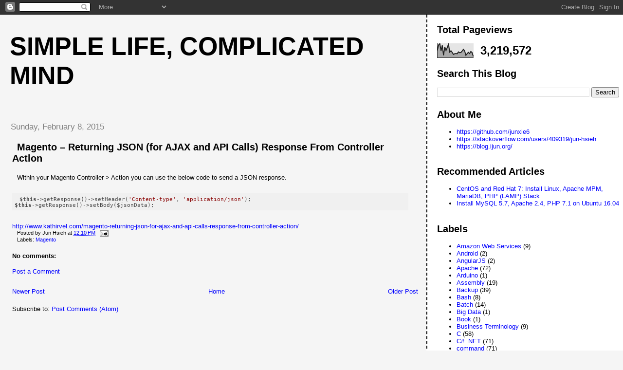

--- FILE ---
content_type: text/html; charset=UTF-8
request_url: https://blog.ijun.org/2014/12/magento-returning-json-for-ajax-and-api.html
body_size: 13502
content:
<!DOCTYPE html>
<html dir='ltr' xmlns='http://www.w3.org/1999/xhtml' xmlns:b='http://www.google.com/2005/gml/b' xmlns:data='http://www.google.com/2005/gml/data' xmlns:expr='http://www.google.com/2005/gml/expr'>
<head>
<link href='https://www.blogger.com/static/v1/widgets/2944754296-widget_css_bundle.css' rel='stylesheet' type='text/css'/>
<meta content='text/html; charset=UTF-8' http-equiv='Content-Type'/>
<meta content='blogger' name='generator'/>
<link href='https://blog.ijun.org/favicon.ico' rel='icon' type='image/x-icon'/>
<link href='https://blog.ijun.org/2014/12/magento-returning-json-for-ajax-and-api.html' rel='canonical'/>
<link rel="alternate" type="application/atom+xml" title="Simple life, Complicated mind - Atom" href="https://blog.ijun.org/feeds/posts/default" />
<link rel="alternate" type="application/rss+xml" title="Simple life, Complicated mind - RSS" href="https://blog.ijun.org/feeds/posts/default?alt=rss" />
<link rel="service.post" type="application/atom+xml" title="Simple life, Complicated mind - Atom" href="https://www.blogger.com/feeds/2361800974999510068/posts/default" />

<link rel="alternate" type="application/atom+xml" title="Simple life, Complicated mind - Atom" href="https://blog.ijun.org/feeds/1733819185246933910/comments/default" />
<!--Can't find substitution for tag [blog.ieCssRetrofitLinks]-->
<meta content='https://blog.ijun.org/2014/12/magento-returning-json-for-ajax-and-api.html' property='og:url'/>
<meta content='Magento – Returning JSON (for AJAX and API Calls) Response From Controller Action' property='og:title'/>
<meta content='FreeBSD, Linux, PHP, JavaScript, MySQL, Programming' property='og:description'/>
<title>Simple life, Complicated mind: Magento &#8211; Returning JSON (for AJAX and API Calls) Response From Controller Action</title>
<style id='page-skin-1' type='text/css'><!--
/*
* Tekka
* style modified from glish: http://www.glish.com/css/
*
* Updated by Blogger Team
*/
/* Variable definitions
<Variable name="mainBgColor" description="Page Background Color"
type="color" default="#f5f5f5">
<Variable name="mainTextColor"  description="Text Color"
type="color" default="#000000">
<Variable name="dateHeaderColor" description="Date Header Color"
type="color" default="#808080">
<Variable name="mainLinkColor" description="Link Color"
type="color" default="#0000ff">
<Variable name="mainVisitedLinkColor" description="Visited Link Color"
type="color" default="#800080">
<Variable name="sidebarBgColor" description="Sidebar Background Color"
type="color" default="#ffffff">
<Variable name="sidebarTextColor" description="Sidebar Text Color"
type="color" default="#000000">
<Variable name="sidebarTitleColor" description="Sidebar Title Color"
type="color" default="#000000">
<Variable name="sidebarLinkColor" description="Sidebar Link Color"
type="color" default="#0000ff">
<Variable name="sidebarVisitedLinkColor" description="Sidebar Visited Link Color"
type="color" default="#800080">
<Variable name="bodyFont" description="Text Font"
type="font" default="normal normal 100% 'Trebuchet MS', verdana, sans-serif">
<Variable name="startSide" description="Start side in blog language"
type="automatic" default="left">
<Variable name="endSide" description="End side in blog language"
type="automatic" default="right">
*/
body {
margin-top:0px;
margin-right:0px;
margin-bottom:0px;
margin-left:0px;
font-size: small;
background-color: #f5f5f5;
color: #000000;
}
#content-wrapper {
margin-top: 0px;
margin-right: 0px;
margin-bottom: 0;
margin-left: 5px;
}
h1 {
font-size:400%;
padding-left:15px;
text-transform:uppercase;
}
h1 a, h1 a:link, h1 a:visited {
text-decoration:none;
color: #000000;
}
.description {
text-align: center;
padding-top:10px;
}
h2.date-header {
border-bottom:none;
font-size: 130%;
text-align:left;
margin-top:20px;
margin-bottom:14px;
padding:1px;
padding-left:17px;
color: #808080;
font-weight: normal;
font-family: Trebuchet MS, Verdana, Sans-serif;
}
.post h3 {
font-size: 150%;
font-weight:bold;
}
.post h3 a,
.post h3 a:visited {
color: #000000;
}
.post {
padding-left:20px;
margin-bottom:20px;
text-indent:10px;
padding-right:20px;
}
.post-footer {
margin-bottom:15px;
margin-left:0px;
font-size: 87%;
}
#comments {
margin-left: 20px;
}
.feed-links {
clear: both;
line-height: 2.5em;
margin-left: 20px;
}
#blog-pager-newer-link {
float: left;
margin-left: 20px;
}
#blog-pager-older-link {
float: right;
}
#blog-pager {
text-align: center;
}
#main {
float:left;
padding-bottom:20px;
padding:0px;
width:67%;
font: normal normal 100% 'Trebuchet MS', verdana, sans-serif;
word-wrap: break-word; /* fix for long text breaking sidebar float in IE */
overflow: hidden;     /* fix for long non-text content breaking IE sidebar float */
}
.sidebar h2 {
font-weight:bold;
font-size: 150%;
color: #000000;
}
a {
text-decoration:none
}
a:hover {
border-bottom:dashed 1px red;
}
a img {
border: 0;
}
a {
color: #0000ff;
}
a:hover,
a:visited {
color: #800080;
}
#sidebar a {
color: #0000ff;
}
#sidebar a:hover,
#sidebar a:visited {
color: #800080;
}
#sidebar {
text-transform:none;
background-color: #ffffff;
color: #000000;
padding-left: 20px;
width: 30%;
float: right;
font: normal normal 100% 'Trebuchet MS', verdana, sans-serif;
border-left:2px dashed #000000;
word-wrap: break-word; /* fix for long text breaking sidebar float in IE */
overflow: hidden;     /* fix for long non-text content breaking IE sidebar float */
}
.sidebar .widget {
padding-top: 4px;
padding-right: 8px;
padding-bottom: 0;
padding-left: 0;
}
.profile-textblock {
clear: both;
margin-left: 0;
}
.profile-img {
float: left;
margin-top: 0;
margin-right: 5px;
margin-bottom: 5px;
margin-left: 0;
}
.clear {
clear: both;
}
.comment-footer {
padding-bottom: 1em;
}

--></style>
<link href='https://www.blogger.com/dyn-css/authorization.css?targetBlogID=2361800974999510068&amp;zx=b4145b42-66a8-410e-a9d8-b96a1a41b234' media='none' onload='if(media!=&#39;all&#39;)media=&#39;all&#39;' rel='stylesheet'/><noscript><link href='https://www.blogger.com/dyn-css/authorization.css?targetBlogID=2361800974999510068&amp;zx=b4145b42-66a8-410e-a9d8-b96a1a41b234' rel='stylesheet'/></noscript>
<meta name='google-adsense-platform-account' content='ca-host-pub-1556223355139109'/>
<meta name='google-adsense-platform-domain' content='blogspot.com'/>

<!-- data-ad-client=ca-pub-2944370089331743 -->

</head>
<body>
<div class='navbar section' id='navbar'><div class='widget Navbar' data-version='1' id='Navbar1'><script type="text/javascript">
    function setAttributeOnload(object, attribute, val) {
      if(window.addEventListener) {
        window.addEventListener('load',
          function(){ object[attribute] = val; }, false);
      } else {
        window.attachEvent('onload', function(){ object[attribute] = val; });
      }
    }
  </script>
<div id="navbar-iframe-container"></div>
<script type="text/javascript" src="https://apis.google.com/js/platform.js"></script>
<script type="text/javascript">
      gapi.load("gapi.iframes:gapi.iframes.style.bubble", function() {
        if (gapi.iframes && gapi.iframes.getContext) {
          gapi.iframes.getContext().openChild({
              url: 'https://www.blogger.com/navbar/2361800974999510068?po\x3d1733819185246933910\x26origin\x3dhttps://blog.ijun.org',
              where: document.getElementById("navbar-iframe-container"),
              id: "navbar-iframe"
          });
        }
      });
    </script><script type="text/javascript">
(function() {
var script = document.createElement('script');
script.type = 'text/javascript';
script.src = '//pagead2.googlesyndication.com/pagead/js/google_top_exp.js';
var head = document.getElementsByTagName('head')[0];
if (head) {
head.appendChild(script);
}})();
</script>
</div></div>
<div id='outer-wrapper'><div id='wrap2'>
<!-- skip links for text browsers -->
<span id='skiplinks' style='display:none;'>
<a href='#main'>skip to main </a> |
      <a href='#sidebar'>skip to sidebar</a>
</span>
<div id='content-wrapper'>
<div id='crosscol-wrapper' style='text-align:center'>
<div class='crosscol no-items section' id='crosscol'></div>
</div>
<div id='main-wrapper'>
<div class='main section' id='main'><div class='widget Header' data-version='1' id='Header1'>
<div id='header-inner'>
<div class='titlewrapper'>
<h1 class='title'>
<a href='https://blog.ijun.org/'>
Simple life, Complicated mind
</a>
</h1>
</div>
<div class='descriptionwrapper'>
<p class='description'><span>
</span></p>
</div>
</div>
</div><div class='widget Blog' data-version='1' id='Blog1'>
<div class='blog-posts hfeed'>

          <div class="date-outer">
        
<h2 class='date-header'><span>Sunday, February 8, 2015</span></h2>

          <div class="date-posts">
        
<div class='post-outer'>
<div class='post hentry'>
<a name='1733819185246933910'></a>
<h3 class='post-title entry-title'>
<a href='https://blog.ijun.org/2014/12/magento-returning-json-for-ajax-and-api.html'>Magento &#8211; Returning JSON (for AJAX and API Calls) Response From Controller Action</a>
</h3>
<div class='post-header'>
<div class='post-header-line-1'></div>
</div>
<div class='post-body entry-content'>
Within your Magento Controller &gt; Action you can use the below code to send a JSON response.<br />
<br />
<pre><code class="php">$this-&gt;getResponse()-&gt;setHeader('Content-type', 'application/json');
$this-&gt;getResponse()-&gt;setBody($jsonData);</code></pre><br />
<a href="http://www.kathirvel.com/magento-returning-json-for-ajax-and-api-calls-response-from-controller-action/">http://www.kathirvel.com/magento-returning-json-for-ajax-and-api-calls-response-from-controller-action/</a>
<div style='clear: both;'></div>
</div>
<div class='post-footer'>
<div class='post-footer-line post-footer-line-1'><span class='post-author vcard'>
Posted by
<span class='fn'>Jun Hsieh</span>
</span>
<span class='post-timestamp'>
at
<a class='timestamp-link' href='https://blog.ijun.org/2014/12/magento-returning-json-for-ajax-and-api.html' rel='bookmark' title='permanent link'><abbr class='published' title='2015-02-08T12:10:00-08:00'>12:10&#8239;PM</abbr></a>
</span>
<span class='post-comment-link'>
</span>
<span class='post-icons'>
<span class='item-action'>
<a href='https://www.blogger.com/email-post/2361800974999510068/1733819185246933910' title='Email Post'>
<img alt="" class="icon-action" height="13" src="//img1.blogblog.com/img/icon18_email.gif" width="18">
</a>
</span>
<span class='item-control blog-admin pid-1161534315'>
<a href='https://www.blogger.com/post-edit.g?blogID=2361800974999510068&postID=1733819185246933910&from=pencil' title='Edit Post'>
<img alt='' class='icon-action' height='18' src='https://resources.blogblog.com/img/icon18_edit_allbkg.gif' width='18'/>
</a>
</span>
</span>
<span class='post-backlinks post-comment-link'>
</span>
</div>
<div class='post-footer-line post-footer-line-2'><span class='post-labels'>
Labels:
<a href='https://blog.ijun.org/search/label/Magento' rel='tag'>Magento</a>
</span>
</div>
<div class='post-footer-line post-footer-line-3'><span class='post-location'>
</span>
</div>
</div>
</div>
<div class='comments' id='comments'>
<a name='comments'></a>
<h4>No comments:</h4>
<div id='Blog1_comments-block-wrapper'>
<dl class='avatar-comment-indent' id='comments-block'>
</dl>
</div>
<p class='comment-footer'>
<a href='https://www.blogger.com/comment/fullpage/post/2361800974999510068/1733819185246933910' onclick=''>Post a Comment</a>
</p>
</div>
</div>

        </div></div>
      
</div>
<div class='blog-pager' id='blog-pager'>
<span id='blog-pager-newer-link'>
<a class='blog-pager-newer-link' href='https://blog.ijun.org/2014/12/magentos-core-json-encoding-and.html' id='Blog1_blog-pager-newer-link' title='Newer Post'>Newer Post</a>
</span>
<span id='blog-pager-older-link'>
<a class='blog-pager-older-link' href='https://blog.ijun.org/2015/02/get-mysql-query-string.html' id='Blog1_blog-pager-older-link' title='Older Post'>Older Post</a>
</span>
<a class='home-link' href='https://blog.ijun.org/'>Home</a>
</div>
<div class='clear'></div>
<div class='post-feeds'>
<div class='feed-links'>
Subscribe to:
<a class='feed-link' href='https://blog.ijun.org/feeds/1733819185246933910/comments/default' target='_blank' type='application/atom+xml'>Post Comments (Atom)</a>
</div>
</div>
</div></div>
</div>
<div id='sidebar-wrapper'>
<div class='sidebar section' id='sidebar'><div class='widget Stats' data-version='1' id='Stats1'>
<h2>Total Pageviews</h2>
<div class='widget-content'>
<div id='Stats1_content' style='display: none;'>
<script src='https://www.gstatic.com/charts/loader.js' type='text/javascript'></script>
<span id='Stats1_sparklinespan' style='display:inline-block; width:75px; height:30px'></span>
<span class='counter-wrapper text-counter-wrapper' id='Stats1_totalCount'>
</span>
<div class='clear'></div>
</div>
</div>
</div><div class='widget BlogSearch' data-version='1' id='BlogSearch1'>
<h2 class='title'>Search This Blog</h2>
<div class='widget-content'>
<div id='BlogSearch1_form'>
<form action='https://blog.ijun.org/search' class='gsc-search-box' target='_top'>
<table cellpadding='0' cellspacing='0' class='gsc-search-box'>
<tbody>
<tr>
<td class='gsc-input'>
<input autocomplete='off' class='gsc-input' name='q' size='10' title='search' type='text' value=''/>
</td>
<td class='gsc-search-button'>
<input class='gsc-search-button' title='search' type='submit' value='Search'/>
</td>
</tr>
</tbody>
</table>
</form>
</div>
</div>
<div class='clear'></div>
</div><div class='widget LinkList' data-version='1' id='LinkList2'>
<h2>About Me</h2>
<div class='widget-content'>
<ul>
<li><a href='https://github.com/junxie6'>https://github.com/junxie6</a></li>
<li><a href='https://stackoverflow.com/users/409319/jun-hsieh'>https://stackoverflow.com/users/409319/jun-hsieh</a></li>
<li><a href='https://blog.ijun.org/'>https://blog.ijun.org/</a></li>
</ul>
<div class='clear'></div>
</div>
</div><div class='widget LinkList' data-version='1' id='LinkList3'>
<h2>Recommended Articles</h2>
<div class='widget-content'>
<ul>
<li><a href='https://blog.ijun.org/2014/11/centos-and-rhel-7-install-linux-apache.html'>CentOS and Red Hat 7: Install Linux, Apache MPM, MariaDB, PHP (LAMP) Stack</a></li>
<li><a href='https://blog.ijun.org/2017/04/install-mysql-apache-php-on-ubuntu-1604.html'>Install MySQL 5.7, Apache 2.4, PHP 7.1 on Ubuntu 16.04</a></li>
</ul>
<div class='clear'></div>
</div>
</div><div class='widget Label' data-version='1' id='Label1'>
<h2>Labels</h2>
<div class='widget-content list-label-widget-content'>
<ul>
<li>
<a dir='ltr' href='https://blog.ijun.org/search/label/Amazon%20Web%20Services'>Amazon Web Services</a>
<span dir='ltr'>(9)</span>
</li>
<li>
<a dir='ltr' href='https://blog.ijun.org/search/label/Android'>Android</a>
<span dir='ltr'>(2)</span>
</li>
<li>
<a dir='ltr' href='https://blog.ijun.org/search/label/AngularJS'>AngularJS</a>
<span dir='ltr'>(2)</span>
</li>
<li>
<a dir='ltr' href='https://blog.ijun.org/search/label/Apache'>Apache</a>
<span dir='ltr'>(72)</span>
</li>
<li>
<a dir='ltr' href='https://blog.ijun.org/search/label/Arduino'>Arduino</a>
<span dir='ltr'>(1)</span>
</li>
<li>
<a dir='ltr' href='https://blog.ijun.org/search/label/Assembly'>Assembly</a>
<span dir='ltr'>(19)</span>
</li>
<li>
<a dir='ltr' href='https://blog.ijun.org/search/label/Backup'>Backup</a>
<span dir='ltr'>(39)</span>
</li>
<li>
<a dir='ltr' href='https://blog.ijun.org/search/label/Bash'>Bash</a>
<span dir='ltr'>(8)</span>
</li>
<li>
<a dir='ltr' href='https://blog.ijun.org/search/label/Batch'>Batch</a>
<span dir='ltr'>(14)</span>
</li>
<li>
<a dir='ltr' href='https://blog.ijun.org/search/label/Big%20Data'>Big Data</a>
<span dir='ltr'>(1)</span>
</li>
<li>
<a dir='ltr' href='https://blog.ijun.org/search/label/Book'>Book</a>
<span dir='ltr'>(1)</span>
</li>
<li>
<a dir='ltr' href='https://blog.ijun.org/search/label/Business%20Terminology'>Business Terminology</a>
<span dir='ltr'>(9)</span>
</li>
<li>
<a dir='ltr' href='https://blog.ijun.org/search/label/C'>C</a>
<span dir='ltr'>(58)</span>
</li>
<li>
<a dir='ltr' href='https://blog.ijun.org/search/label/C%23%20.NET'>C# .NET</a>
<span dir='ltr'>(71)</span>
</li>
<li>
<a dir='ltr' href='https://blog.ijun.org/search/label/command'>command</a>
<span dir='ltr'>(71)</span>
</li>
<li>
<a dir='ltr' href='https://blog.ijun.org/search/label/Computer%20Terminology'>Computer Terminology</a>
<span dir='ltr'>(27)</span>
</li>
<li>
<a dir='ltr' href='https://blog.ijun.org/search/label/Data'>Data</a>
<span dir='ltr'>(1)</span>
</li>
<li>
<a dir='ltr' href='https://blog.ijun.org/search/label/Data%20mining'>Data mining</a>
<span dir='ltr'>(1)</span>
</li>
<li>
<a dir='ltr' href='https://blog.ijun.org/search/label/Debian'>Debian</a>
<span dir='ltr'>(1)</span>
</li>
<li>
<a dir='ltr' href='https://blog.ijun.org/search/label/Debugging'>Debugging</a>
<span dir='ltr'>(52)</span>
</li>
<li>
<a dir='ltr' href='https://blog.ijun.org/search/label/Django'>Django</a>
<span dir='ltr'>(7)</span>
</li>
<li>
<a dir='ltr' href='https://blog.ijun.org/search/label/DNS'>DNS</a>
<span dir='ltr'>(5)</span>
</li>
<li>
<a dir='ltr' href='https://blog.ijun.org/search/label/Docker'>Docker</a>
<span dir='ltr'>(12)</span>
</li>
<li>
<a dir='ltr' href='https://blog.ijun.org/search/label/Drupal'>Drupal</a>
<span dir='ltr'>(125)</span>
</li>
<li>
<a dir='ltr' href='https://blog.ijun.org/search/label/Drupal%208'>Drupal 8</a>
<span dir='ltr'>(12)</span>
</li>
<li>
<a dir='ltr' href='https://blog.ijun.org/search/label/Elasticsearch'>Elasticsearch</a>
<span dir='ltr'>(1)</span>
</li>
<li>
<a dir='ltr' href='https://blog.ijun.org/search/label/English%20Vocabulary'>English Vocabulary</a>
<span dir='ltr'>(56)</span>
</li>
<li>
<a dir='ltr' href='https://blog.ijun.org/search/label/ERP'>ERP</a>
<span dir='ltr'>(3)</span>
</li>
<li>
<a dir='ltr' href='https://blog.ijun.org/search/label/Excel'>Excel</a>
<span dir='ltr'>(4)</span>
</li>
<li>
<a dir='ltr' href='https://blog.ijun.org/search/label/Exchange%20Server'>Exchange Server</a>
<span dir='ltr'>(41)</span>
</li>
<li>
<a dir='ltr' href='https://blog.ijun.org/search/label/FFmpeg'>FFmpeg</a>
<span dir='ltr'>(4)</span>
</li>
<li>
<a dir='ltr' href='https://blog.ijun.org/search/label/Financial%20Management'>Financial Management</a>
<span dir='ltr'>(1)</span>
</li>
<li>
<a dir='ltr' href='https://blog.ijun.org/search/label/FreeBSD'>FreeBSD</a>
<span dir='ltr'>(270)</span>
</li>
<li>
<a dir='ltr' href='https://blog.ijun.org/search/label/Game'>Game</a>
<span dir='ltr'>(1)</span>
</li>
<li>
<a dir='ltr' href='https://blog.ijun.org/search/label/Git'>Git</a>
<span dir='ltr'>(8)</span>
</li>
<li>
<a dir='ltr' href='https://blog.ijun.org/search/label/golang'>golang</a>
<span dir='ltr'>(54)</span>
</li>
<li>
<a dir='ltr' href='https://blog.ijun.org/search/label/Golden%20Saying%20Quotation'>Golden Saying Quotation</a>
<span dir='ltr'>(77)</span>
</li>
<li>
<a dir='ltr' href='https://blog.ijun.org/search/label/Good%20Articles'>Good Articles</a>
<span dir='ltr'>(143)</span>
</li>
<li>
<a dir='ltr' href='https://blog.ijun.org/search/label/Google%20Sheets'>Google Sheets</a>
<span dir='ltr'>(1)</span>
</li>
<li>
<a dir='ltr' href='https://blog.ijun.org/search/label/Hardware'>Hardware</a>
<span dir='ltr'>(5)</span>
</li>
<li>
<a dir='ltr' href='https://blog.ijun.org/search/label/Health'>Health</a>
<span dir='ltr'>(8)</span>
</li>
<li>
<a dir='ltr' href='https://blog.ijun.org/search/label/HTML%2FCSS'>HTML/CSS</a>
<span dir='ltr'>(46)</span>
</li>
<li>
<a dir='ltr' href='https://blog.ijun.org/search/label/HTML5'>HTML5</a>
<span dir='ltr'>(3)</span>
</li>
<li>
<a dir='ltr' href='https://blog.ijun.org/search/label/IIS'>IIS</a>
<span dir='ltr'>(14)</span>
</li>
<li>
<a dir='ltr' href='https://blog.ijun.org/search/label/ImageMagick'>ImageMagick</a>
<span dir='ltr'>(3)</span>
</li>
<li>
<a dir='ltr' href='https://blog.ijun.org/search/label/Internet%20of%20Things%20%28IoT%29'>Internet of Things (IoT)</a>
<span dir='ltr'>(3)</span>
</li>
<li>
<a dir='ltr' href='https://blog.ijun.org/search/label/iPhone'>iPhone</a>
<span dir='ltr'>(2)</span>
</li>
<li>
<a dir='ltr' href='https://blog.ijun.org/search/label/Issue%20Tracker'>Issue Tracker</a>
<span dir='ltr'>(2)</span>
</li>
<li>
<a dir='ltr' href='https://blog.ijun.org/search/label/IT%20Talk'>IT Talk</a>
<span dir='ltr'>(4)</span>
</li>
<li>
<a dir='ltr' href='https://blog.ijun.org/search/label/Java'>Java</a>
<span dir='ltr'>(1)</span>
</li>
<li>
<a dir='ltr' href='https://blog.ijun.org/search/label/JavaScript'>JavaScript</a>
<span dir='ltr'>(79)</span>
</li>
<li>
<a dir='ltr' href='https://blog.ijun.org/search/label/jQuery'>jQuery</a>
<span dir='ltr'>(61)</span>
</li>
<li>
<a dir='ltr' href='https://blog.ijun.org/search/label/jQWidgets'>jQWidgets</a>
<span dir='ltr'>(2)</span>
</li>
<li>
<a dir='ltr' href='https://blog.ijun.org/search/label/Linux'>Linux</a>
<span dir='ltr'>(111)</span>
</li>
<li>
<a dir='ltr' href='https://blog.ijun.org/search/label/Load%20Balancing'>Load Balancing</a>
<span dir='ltr'>(19)</span>
</li>
<li>
<a dir='ltr' href='https://blog.ijun.org/search/label/Mac%20OS%20X'>Mac OS X</a>
<span dir='ltr'>(15)</span>
</li>
<li>
<a dir='ltr' href='https://blog.ijun.org/search/label/Magento'>Magento</a>
<span dir='ltr'>(70)</span>
</li>
<li>
<a dir='ltr' href='https://blog.ijun.org/search/label/Magento%202'>Magento 2</a>
<span dir='ltr'>(13)</span>
</li>
<li>
<a dir='ltr' href='https://blog.ijun.org/search/label/Mail'>Mail</a>
<span dir='ltr'>(17)</span>
</li>
<li>
<a dir='ltr' href='https://blog.ijun.org/search/label/Math'>Math</a>
<span dir='ltr'>(4)</span>
</li>
<li>
<a dir='ltr' href='https://blog.ijun.org/search/label/Miscellaneous%20%28Others%29'>Miscellaneous (Others)</a>
<span dir='ltr'>(30)</span>
</li>
<li>
<a dir='ltr' href='https://blog.ijun.org/search/label/Money'>Money</a>
<span dir='ltr'>(11)</span>
</li>
<li>
<a dir='ltr' href='https://blog.ijun.org/search/label/MongoDB'>MongoDB</a>
<span dir='ltr'>(2)</span>
</li>
<li>
<a dir='ltr' href='https://blog.ijun.org/search/label/MySQL'>MySQL</a>
<span dir='ltr'>(172)</span>
</li>
<li>
<a dir='ltr' href='https://blog.ijun.org/search/label/Network'>Network</a>
<span dir='ltr'>(13)</span>
</li>
<li>
<a dir='ltr' href='https://blog.ijun.org/search/label/News'>News</a>
<span dir='ltr'>(4)</span>
</li>
<li>
<a dir='ltr' href='https://blog.ijun.org/search/label/Nginx'>Nginx</a>
<span dir='ltr'>(16)</span>
</li>
<li>
<a dir='ltr' href='https://blog.ijun.org/search/label/Node.js'>Node.js</a>
<span dir='ltr'>(3)</span>
</li>
<li>
<a dir='ltr' href='https://blog.ijun.org/search/label/Performance'>Performance</a>
<span dir='ltr'>(31)</span>
</li>
<li>
<a dir='ltr' href='https://blog.ijun.org/search/label/Perl'>Perl</a>
<span dir='ltr'>(12)</span>
</li>
<li>
<a dir='ltr' href='https://blog.ijun.org/search/label/pfSense'>pfSense</a>
<span dir='ltr'>(7)</span>
</li>
<li>
<a dir='ltr' href='https://blog.ijun.org/search/label/PHP'>PHP</a>
<span dir='ltr'>(183)</span>
</li>
<li>
<a dir='ltr' href='https://blog.ijun.org/search/label/PhpStorm'>PhpStorm</a>
<span dir='ltr'>(3)</span>
</li>
<li>
<a dir='ltr' href='https://blog.ijun.org/search/label/PHPUnit'>PHPUnit</a>
<span dir='ltr'>(2)</span>
</li>
<li>
<a dir='ltr' href='https://blog.ijun.org/search/label/Postfix'>Postfix</a>
<span dir='ltr'>(3)</span>
</li>
<li>
<a dir='ltr' href='https://blog.ijun.org/search/label/PostgreSQL'>PostgreSQL</a>
<span dir='ltr'>(2)</span>
</li>
<li>
<a dir='ltr' href='https://blog.ijun.org/search/label/PowerShell'>PowerShell</a>
<span dir='ltr'>(5)</span>
</li>
<li>
<a dir='ltr' href='https://blog.ijun.org/search/label/PrestaShop'>PrestaShop</a>
<span dir='ltr'>(2)</span>
</li>
<li>
<a dir='ltr' href='https://blog.ijun.org/search/label/Printer'>Printer</a>
<span dir='ltr'>(5)</span>
</li>
<li>
<a dir='ltr' href='https://blog.ijun.org/search/label/Programming%20Talk'>Programming Talk</a>
<span dir='ltr'>(152)</span>
</li>
<li>
<a dir='ltr' href='https://blog.ijun.org/search/label/Prometheus'>Prometheus</a>
<span dir='ltr'>(1)</span>
</li>
<li>
<a dir='ltr' href='https://blog.ijun.org/search/label/Proxy'>Proxy</a>
<span dir='ltr'>(9)</span>
</li>
<li>
<a dir='ltr' href='https://blog.ijun.org/search/label/Python'>Python</a>
<span dir='ltr'>(19)</span>
</li>
<li>
<a dir='ltr' href='https://blog.ijun.org/search/label/Raspberry%20PI'>Raspberry PI</a>
<span dir='ltr'>(4)</span>
</li>
<li>
<a dir='ltr' href='https://blog.ijun.org/search/label/Redis'>Redis</a>
<span dir='ltr'>(3)</span>
</li>
<li>
<a dir='ltr' href='https://blog.ijun.org/search/label/Redundancy'>Redundancy</a>
<span dir='ltr'>(8)</span>
</li>
<li>
<a dir='ltr' href='https://blog.ijun.org/search/label/Regular%20Expression'>Regular Expression</a>
<span dir='ltr'>(16)</span>
</li>
<li>
<a dir='ltr' href='https://blog.ijun.org/search/label/Restaurant'>Restaurant</a>
<span dir='ltr'>(1)</span>
</li>
<li>
<a dir='ltr' href='https://blog.ijun.org/search/label/Reverse%20Engineering'>Reverse Engineering</a>
<span dir='ltr'>(1)</span>
</li>
<li>
<a dir='ltr' href='https://blog.ijun.org/search/label/Revision%20Control'>Revision Control</a>
<span dir='ltr'>(32)</span>
</li>
<li>
<a dir='ltr' href='https://blog.ijun.org/search/label/RouterOS'>RouterOS</a>
<span dir='ltr'>(1)</span>
</li>
<li>
<a dir='ltr' href='https://blog.ijun.org/search/label/Ruby'>Ruby</a>
<span dir='ltr'>(3)</span>
</li>
<li>
<a dir='ltr' href='https://blog.ijun.org/search/label/Script'>Script</a>
<span dir='ltr'>(8)</span>
</li>
<li>
<a dir='ltr' href='https://blog.ijun.org/search/label/Security'>Security</a>
<span dir='ltr'>(16)</span>
</li>
<li>
<a dir='ltr' href='https://blog.ijun.org/search/label/Software%20Quality%20Assurance%20and%20Testing'>Software Quality Assurance and Testing</a>
<span dir='ltr'>(21)</span>
</li>
<li>
<a dir='ltr' href='https://blog.ijun.org/search/label/SQL%20Injection'>SQL Injection</a>
<span dir='ltr'>(11)</span>
</li>
<li>
<a dir='ltr' href='https://blog.ijun.org/search/label/SQL%20Server'>SQL Server</a>
<span dir='ltr'>(77)</span>
</li>
<li>
<a dir='ltr' href='https://blog.ijun.org/search/label/SSH'>SSH</a>
<span dir='ltr'>(5)</span>
</li>
<li>
<a dir='ltr' href='https://blog.ijun.org/search/label/Storage'>Storage</a>
<span dir='ltr'>(3)</span>
</li>
<li>
<a dir='ltr' href='https://blog.ijun.org/search/label/Symfony'>Symfony</a>
<span dir='ltr'>(25)</span>
</li>
<li>
<a dir='ltr' href='https://blog.ijun.org/search/label/tmp'>tmp</a>
<span dir='ltr'>(31)</span>
</li>
<li>
<a dir='ltr' href='https://blog.ijun.org/search/label/ToDo'>ToDo</a>
<span dir='ltr'>(181)</span>
</li>
<li>
<a dir='ltr' href='https://blog.ijun.org/search/label/Tools'>Tools</a>
<span dir='ltr'>(156)</span>
</li>
<li>
<a dir='ltr' href='https://blog.ijun.org/search/label/Two-factor%20Authentication'>Two-factor Authentication</a>
<span dir='ltr'>(3)</span>
</li>
<li>
<a dir='ltr' href='https://blog.ijun.org/search/label/Ubuntu'>Ubuntu</a>
<span dir='ltr'>(25)</span>
</li>
<li>
<a dir='ltr' href='https://blog.ijun.org/search/label/Unicode'>Unicode</a>
<span dir='ltr'>(32)</span>
</li>
<li>
<a dir='ltr' href='https://blog.ijun.org/search/label/Unix-like%20Tips'>Unix-like Tips</a>
<span dir='ltr'>(88)</span>
</li>
<li>
<a dir='ltr' href='https://blog.ijun.org/search/label/VB%20.NET'>VB .NET</a>
<span dir='ltr'>(4)</span>
</li>
<li>
<a dir='ltr' href='https://blog.ijun.org/search/label/VBScript'>VBScript</a>
<span dir='ltr'>(66)</span>
</li>
<li>
<a dir='ltr' href='https://blog.ijun.org/search/label/Video%20conferencing'>Video conferencing</a>
<span dir='ltr'>(2)</span>
</li>
<li>
<a dir='ltr' href='https://blog.ijun.org/search/label/vim'>vim</a>
<span dir='ltr'>(101)</span>
</li>
<li>
<a dir='ltr' href='https://blog.ijun.org/search/label/VirtualBox'>VirtualBox</a>
<span dir='ltr'>(2)</span>
</li>
<li>
<a dir='ltr' href='https://blog.ijun.org/search/label/Virtualization'>Virtualization</a>
<span dir='ltr'>(8)</span>
</li>
<li>
<a dir='ltr' href='https://blog.ijun.org/search/label/VMware'>VMware</a>
<span dir='ltr'>(21)</span>
</li>
<li>
<a dir='ltr' href='https://blog.ijun.org/search/label/VoIP'>VoIP</a>
<span dir='ltr'>(1)</span>
</li>
<li>
<a dir='ltr' href='https://blog.ijun.org/search/label/VPN'>VPN</a>
<span dir='ltr'>(14)</span>
</li>
<li>
<a dir='ltr' href='https://blog.ijun.org/search/label/Vue'>Vue</a>
<span dir='ltr'>(3)</span>
</li>
<li>
<a dir='ltr' href='https://blog.ijun.org/search/label/Web%20Development'>Web Development</a>
<span dir='ltr'>(6)</span>
</li>
<li>
<a dir='ltr' href='https://blog.ijun.org/search/label/Windows%20API'>Windows API</a>
<span dir='ltr'>(1)</span>
</li>
<li>
<a dir='ltr' href='https://blog.ijun.org/search/label/Windows%20MIS'>Windows MIS</a>
<span dir='ltr'>(127)</span>
</li>
<li>
<a dir='ltr' href='https://blog.ijun.org/search/label/Windows%20Mobile'>Windows Mobile</a>
<span dir='ltr'>(4)</span>
</li>
<li>
<a dir='ltr' href='https://blog.ijun.org/search/label/WPF'>WPF</a>
<span dir='ltr'>(1)</span>
</li>
<li>
<a dir='ltr' href='https://blog.ijun.org/search/label/X%20Window'>X Window</a>
<span dir='ltr'>(2)</span>
</li>
<li>
<a dir='ltr' href='https://blog.ijun.org/search/label/Xen'>Xen</a>
<span dir='ltr'>(2)</span>
</li>
<li>
<a dir='ltr' href='https://blog.ijun.org/search/label/XML'>XML</a>
<span dir='ltr'>(6)</span>
</li>
<li>
<a dir='ltr' href='https://blog.ijun.org/search/label/Zend%20Studio'>Zend Studio</a>
<span dir='ltr'>(1)</span>
</li>
</ul>
<div class='clear'></div>
</div>
</div><div class='widget BlogArchive' data-version='1' id='BlogArchive1'>
<h2>Blog Archive</h2>
<div class='widget-content'>
<div id='ArchiveList'>
<div id='BlogArchive1_ArchiveList'>
<ul class='hierarchy'>
<li class='archivedate collapsed'>
<a class='toggle' href='javascript:void(0)'>
<span class='zippy'>

        &#9658;&#160;
      
</span>
</a>
<a class='post-count-link' href='https://blog.ijun.org/2019/'>
2019
</a>
<span class='post-count' dir='ltr'>(9)</span>
<ul class='hierarchy'>
<li class='archivedate collapsed'>
<a class='toggle' href='javascript:void(0)'>
<span class='zippy'>

        &#9658;&#160;
      
</span>
</a>
<a class='post-count-link' href='https://blog.ijun.org/2019/06/'>
June
</a>
<span class='post-count' dir='ltr'>(1)</span>
</li>
</ul>
<ul class='hierarchy'>
<li class='archivedate collapsed'>
<a class='toggle' href='javascript:void(0)'>
<span class='zippy'>

        &#9658;&#160;
      
</span>
</a>
<a class='post-count-link' href='https://blog.ijun.org/2019/04/'>
April
</a>
<span class='post-count' dir='ltr'>(1)</span>
</li>
</ul>
<ul class='hierarchy'>
<li class='archivedate collapsed'>
<a class='toggle' href='javascript:void(0)'>
<span class='zippy'>

        &#9658;&#160;
      
</span>
</a>
<a class='post-count-link' href='https://blog.ijun.org/2019/03/'>
March
</a>
<span class='post-count' dir='ltr'>(2)</span>
</li>
</ul>
<ul class='hierarchy'>
<li class='archivedate collapsed'>
<a class='toggle' href='javascript:void(0)'>
<span class='zippy'>

        &#9658;&#160;
      
</span>
</a>
<a class='post-count-link' href='https://blog.ijun.org/2019/02/'>
February
</a>
<span class='post-count' dir='ltr'>(3)</span>
</li>
</ul>
<ul class='hierarchy'>
<li class='archivedate collapsed'>
<a class='toggle' href='javascript:void(0)'>
<span class='zippy'>

        &#9658;&#160;
      
</span>
</a>
<a class='post-count-link' href='https://blog.ijun.org/2019/01/'>
January
</a>
<span class='post-count' dir='ltr'>(2)</span>
</li>
</ul>
</li>
</ul>
<ul class='hierarchy'>
<li class='archivedate collapsed'>
<a class='toggle' href='javascript:void(0)'>
<span class='zippy'>

        &#9658;&#160;
      
</span>
</a>
<a class='post-count-link' href='https://blog.ijun.org/2018/'>
2018
</a>
<span class='post-count' dir='ltr'>(49)</span>
<ul class='hierarchy'>
<li class='archivedate collapsed'>
<a class='toggle' href='javascript:void(0)'>
<span class='zippy'>

        &#9658;&#160;
      
</span>
</a>
<a class='post-count-link' href='https://blog.ijun.org/2018/11/'>
November
</a>
<span class='post-count' dir='ltr'>(2)</span>
</li>
</ul>
<ul class='hierarchy'>
<li class='archivedate collapsed'>
<a class='toggle' href='javascript:void(0)'>
<span class='zippy'>

        &#9658;&#160;
      
</span>
</a>
<a class='post-count-link' href='https://blog.ijun.org/2018/10/'>
October
</a>
<span class='post-count' dir='ltr'>(4)</span>
</li>
</ul>
<ul class='hierarchy'>
<li class='archivedate collapsed'>
<a class='toggle' href='javascript:void(0)'>
<span class='zippy'>

        &#9658;&#160;
      
</span>
</a>
<a class='post-count-link' href='https://blog.ijun.org/2018/09/'>
September
</a>
<span class='post-count' dir='ltr'>(13)</span>
</li>
</ul>
<ul class='hierarchy'>
<li class='archivedate collapsed'>
<a class='toggle' href='javascript:void(0)'>
<span class='zippy'>

        &#9658;&#160;
      
</span>
</a>
<a class='post-count-link' href='https://blog.ijun.org/2018/08/'>
August
</a>
<span class='post-count' dir='ltr'>(3)</span>
</li>
</ul>
<ul class='hierarchy'>
<li class='archivedate collapsed'>
<a class='toggle' href='javascript:void(0)'>
<span class='zippy'>

        &#9658;&#160;
      
</span>
</a>
<a class='post-count-link' href='https://blog.ijun.org/2018/07/'>
July
</a>
<span class='post-count' dir='ltr'>(2)</span>
</li>
</ul>
<ul class='hierarchy'>
<li class='archivedate collapsed'>
<a class='toggle' href='javascript:void(0)'>
<span class='zippy'>

        &#9658;&#160;
      
</span>
</a>
<a class='post-count-link' href='https://blog.ijun.org/2018/06/'>
June
</a>
<span class='post-count' dir='ltr'>(1)</span>
</li>
</ul>
<ul class='hierarchy'>
<li class='archivedate collapsed'>
<a class='toggle' href='javascript:void(0)'>
<span class='zippy'>

        &#9658;&#160;
      
</span>
</a>
<a class='post-count-link' href='https://blog.ijun.org/2018/05/'>
May
</a>
<span class='post-count' dir='ltr'>(6)</span>
</li>
</ul>
<ul class='hierarchy'>
<li class='archivedate collapsed'>
<a class='toggle' href='javascript:void(0)'>
<span class='zippy'>

        &#9658;&#160;
      
</span>
</a>
<a class='post-count-link' href='https://blog.ijun.org/2018/02/'>
February
</a>
<span class='post-count' dir='ltr'>(8)</span>
</li>
</ul>
<ul class='hierarchy'>
<li class='archivedate collapsed'>
<a class='toggle' href='javascript:void(0)'>
<span class='zippy'>

        &#9658;&#160;
      
</span>
</a>
<a class='post-count-link' href='https://blog.ijun.org/2018/01/'>
January
</a>
<span class='post-count' dir='ltr'>(10)</span>
</li>
</ul>
</li>
</ul>
<ul class='hierarchy'>
<li class='archivedate collapsed'>
<a class='toggle' href='javascript:void(0)'>
<span class='zippy'>

        &#9658;&#160;
      
</span>
</a>
<a class='post-count-link' href='https://blog.ijun.org/2017/'>
2017
</a>
<span class='post-count' dir='ltr'>(94)</span>
<ul class='hierarchy'>
<li class='archivedate collapsed'>
<a class='toggle' href='javascript:void(0)'>
<span class='zippy'>

        &#9658;&#160;
      
</span>
</a>
<a class='post-count-link' href='https://blog.ijun.org/2017/12/'>
December
</a>
<span class='post-count' dir='ltr'>(19)</span>
</li>
</ul>
<ul class='hierarchy'>
<li class='archivedate collapsed'>
<a class='toggle' href='javascript:void(0)'>
<span class='zippy'>

        &#9658;&#160;
      
</span>
</a>
<a class='post-count-link' href='https://blog.ijun.org/2017/11/'>
November
</a>
<span class='post-count' dir='ltr'>(2)</span>
</li>
</ul>
<ul class='hierarchy'>
<li class='archivedate collapsed'>
<a class='toggle' href='javascript:void(0)'>
<span class='zippy'>

        &#9658;&#160;
      
</span>
</a>
<a class='post-count-link' href='https://blog.ijun.org/2017/10/'>
October
</a>
<span class='post-count' dir='ltr'>(11)</span>
</li>
</ul>
<ul class='hierarchy'>
<li class='archivedate collapsed'>
<a class='toggle' href='javascript:void(0)'>
<span class='zippy'>

        &#9658;&#160;
      
</span>
</a>
<a class='post-count-link' href='https://blog.ijun.org/2017/09/'>
September
</a>
<span class='post-count' dir='ltr'>(11)</span>
</li>
</ul>
<ul class='hierarchy'>
<li class='archivedate collapsed'>
<a class='toggle' href='javascript:void(0)'>
<span class='zippy'>

        &#9658;&#160;
      
</span>
</a>
<a class='post-count-link' href='https://blog.ijun.org/2017/07/'>
July
</a>
<span class='post-count' dir='ltr'>(4)</span>
</li>
</ul>
<ul class='hierarchy'>
<li class='archivedate collapsed'>
<a class='toggle' href='javascript:void(0)'>
<span class='zippy'>

        &#9658;&#160;
      
</span>
</a>
<a class='post-count-link' href='https://blog.ijun.org/2017/06/'>
June
</a>
<span class='post-count' dir='ltr'>(1)</span>
</li>
</ul>
<ul class='hierarchy'>
<li class='archivedate collapsed'>
<a class='toggle' href='javascript:void(0)'>
<span class='zippy'>

        &#9658;&#160;
      
</span>
</a>
<a class='post-count-link' href='https://blog.ijun.org/2017/05/'>
May
</a>
<span class='post-count' dir='ltr'>(5)</span>
</li>
</ul>
<ul class='hierarchy'>
<li class='archivedate collapsed'>
<a class='toggle' href='javascript:void(0)'>
<span class='zippy'>

        &#9658;&#160;
      
</span>
</a>
<a class='post-count-link' href='https://blog.ijun.org/2017/04/'>
April
</a>
<span class='post-count' dir='ltr'>(6)</span>
</li>
</ul>
<ul class='hierarchy'>
<li class='archivedate collapsed'>
<a class='toggle' href='javascript:void(0)'>
<span class='zippy'>

        &#9658;&#160;
      
</span>
</a>
<a class='post-count-link' href='https://blog.ijun.org/2017/03/'>
March
</a>
<span class='post-count' dir='ltr'>(4)</span>
</li>
</ul>
<ul class='hierarchy'>
<li class='archivedate collapsed'>
<a class='toggle' href='javascript:void(0)'>
<span class='zippy'>

        &#9658;&#160;
      
</span>
</a>
<a class='post-count-link' href='https://blog.ijun.org/2017/02/'>
February
</a>
<span class='post-count' dir='ltr'>(25)</span>
</li>
</ul>
<ul class='hierarchy'>
<li class='archivedate collapsed'>
<a class='toggle' href='javascript:void(0)'>
<span class='zippy'>

        &#9658;&#160;
      
</span>
</a>
<a class='post-count-link' href='https://blog.ijun.org/2017/01/'>
January
</a>
<span class='post-count' dir='ltr'>(6)</span>
</li>
</ul>
</li>
</ul>
<ul class='hierarchy'>
<li class='archivedate collapsed'>
<a class='toggle' href='javascript:void(0)'>
<span class='zippy'>

        &#9658;&#160;
      
</span>
</a>
<a class='post-count-link' href='https://blog.ijun.org/2016/'>
2016
</a>
<span class='post-count' dir='ltr'>(196)</span>
<ul class='hierarchy'>
<li class='archivedate collapsed'>
<a class='toggle' href='javascript:void(0)'>
<span class='zippy'>

        &#9658;&#160;
      
</span>
</a>
<a class='post-count-link' href='https://blog.ijun.org/2016/12/'>
December
</a>
<span class='post-count' dir='ltr'>(10)</span>
</li>
</ul>
<ul class='hierarchy'>
<li class='archivedate collapsed'>
<a class='toggle' href='javascript:void(0)'>
<span class='zippy'>

        &#9658;&#160;
      
</span>
</a>
<a class='post-count-link' href='https://blog.ijun.org/2016/11/'>
November
</a>
<span class='post-count' dir='ltr'>(11)</span>
</li>
</ul>
<ul class='hierarchy'>
<li class='archivedate collapsed'>
<a class='toggle' href='javascript:void(0)'>
<span class='zippy'>

        &#9658;&#160;
      
</span>
</a>
<a class='post-count-link' href='https://blog.ijun.org/2016/10/'>
October
</a>
<span class='post-count' dir='ltr'>(17)</span>
</li>
</ul>
<ul class='hierarchy'>
<li class='archivedate collapsed'>
<a class='toggle' href='javascript:void(0)'>
<span class='zippy'>

        &#9658;&#160;
      
</span>
</a>
<a class='post-count-link' href='https://blog.ijun.org/2016/09/'>
September
</a>
<span class='post-count' dir='ltr'>(5)</span>
</li>
</ul>
<ul class='hierarchy'>
<li class='archivedate collapsed'>
<a class='toggle' href='javascript:void(0)'>
<span class='zippy'>

        &#9658;&#160;
      
</span>
</a>
<a class='post-count-link' href='https://blog.ijun.org/2016/08/'>
August
</a>
<span class='post-count' dir='ltr'>(3)</span>
</li>
</ul>
<ul class='hierarchy'>
<li class='archivedate collapsed'>
<a class='toggle' href='javascript:void(0)'>
<span class='zippy'>

        &#9658;&#160;
      
</span>
</a>
<a class='post-count-link' href='https://blog.ijun.org/2016/07/'>
July
</a>
<span class='post-count' dir='ltr'>(9)</span>
</li>
</ul>
<ul class='hierarchy'>
<li class='archivedate collapsed'>
<a class='toggle' href='javascript:void(0)'>
<span class='zippy'>

        &#9658;&#160;
      
</span>
</a>
<a class='post-count-link' href='https://blog.ijun.org/2016/06/'>
June
</a>
<span class='post-count' dir='ltr'>(15)</span>
</li>
</ul>
<ul class='hierarchy'>
<li class='archivedate collapsed'>
<a class='toggle' href='javascript:void(0)'>
<span class='zippy'>

        &#9658;&#160;
      
</span>
</a>
<a class='post-count-link' href='https://blog.ijun.org/2016/05/'>
May
</a>
<span class='post-count' dir='ltr'>(14)</span>
</li>
</ul>
<ul class='hierarchy'>
<li class='archivedate collapsed'>
<a class='toggle' href='javascript:void(0)'>
<span class='zippy'>

        &#9658;&#160;
      
</span>
</a>
<a class='post-count-link' href='https://blog.ijun.org/2016/04/'>
April
</a>
<span class='post-count' dir='ltr'>(35)</span>
</li>
</ul>
<ul class='hierarchy'>
<li class='archivedate collapsed'>
<a class='toggle' href='javascript:void(0)'>
<span class='zippy'>

        &#9658;&#160;
      
</span>
</a>
<a class='post-count-link' href='https://blog.ijun.org/2016/03/'>
March
</a>
<span class='post-count' dir='ltr'>(49)</span>
</li>
</ul>
<ul class='hierarchy'>
<li class='archivedate collapsed'>
<a class='toggle' href='javascript:void(0)'>
<span class='zippy'>

        &#9658;&#160;
      
</span>
</a>
<a class='post-count-link' href='https://blog.ijun.org/2016/02/'>
February
</a>
<span class='post-count' dir='ltr'>(10)</span>
</li>
</ul>
<ul class='hierarchy'>
<li class='archivedate collapsed'>
<a class='toggle' href='javascript:void(0)'>
<span class='zippy'>

        &#9658;&#160;
      
</span>
</a>
<a class='post-count-link' href='https://blog.ijun.org/2016/01/'>
January
</a>
<span class='post-count' dir='ltr'>(18)</span>
</li>
</ul>
</li>
</ul>
<ul class='hierarchy'>
<li class='archivedate expanded'>
<a class='toggle' href='javascript:void(0)'>
<span class='zippy toggle-open'>

        &#9660;&#160;
      
</span>
</a>
<a class='post-count-link' href='https://blog.ijun.org/2015/'>
2015
</a>
<span class='post-count' dir='ltr'>(306)</span>
<ul class='hierarchy'>
<li class='archivedate collapsed'>
<a class='toggle' href='javascript:void(0)'>
<span class='zippy'>

        &#9658;&#160;
      
</span>
</a>
<a class='post-count-link' href='https://blog.ijun.org/2015/12/'>
December
</a>
<span class='post-count' dir='ltr'>(26)</span>
</li>
</ul>
<ul class='hierarchy'>
<li class='archivedate collapsed'>
<a class='toggle' href='javascript:void(0)'>
<span class='zippy'>

        &#9658;&#160;
      
</span>
</a>
<a class='post-count-link' href='https://blog.ijun.org/2015/11/'>
November
</a>
<span class='post-count' dir='ltr'>(24)</span>
</li>
</ul>
<ul class='hierarchy'>
<li class='archivedate collapsed'>
<a class='toggle' href='javascript:void(0)'>
<span class='zippy'>

        &#9658;&#160;
      
</span>
</a>
<a class='post-count-link' href='https://blog.ijun.org/2015/10/'>
October
</a>
<span class='post-count' dir='ltr'>(9)</span>
</li>
</ul>
<ul class='hierarchy'>
<li class='archivedate collapsed'>
<a class='toggle' href='javascript:void(0)'>
<span class='zippy'>

        &#9658;&#160;
      
</span>
</a>
<a class='post-count-link' href='https://blog.ijun.org/2015/09/'>
September
</a>
<span class='post-count' dir='ltr'>(23)</span>
</li>
</ul>
<ul class='hierarchy'>
<li class='archivedate collapsed'>
<a class='toggle' href='javascript:void(0)'>
<span class='zippy'>

        &#9658;&#160;
      
</span>
</a>
<a class='post-count-link' href='https://blog.ijun.org/2015/08/'>
August
</a>
<span class='post-count' dir='ltr'>(18)</span>
</li>
</ul>
<ul class='hierarchy'>
<li class='archivedate collapsed'>
<a class='toggle' href='javascript:void(0)'>
<span class='zippy'>

        &#9658;&#160;
      
</span>
</a>
<a class='post-count-link' href='https://blog.ijun.org/2015/07/'>
July
</a>
<span class='post-count' dir='ltr'>(34)</span>
</li>
</ul>
<ul class='hierarchy'>
<li class='archivedate collapsed'>
<a class='toggle' href='javascript:void(0)'>
<span class='zippy'>

        &#9658;&#160;
      
</span>
</a>
<a class='post-count-link' href='https://blog.ijun.org/2015/06/'>
June
</a>
<span class='post-count' dir='ltr'>(12)</span>
</li>
</ul>
<ul class='hierarchy'>
<li class='archivedate collapsed'>
<a class='toggle' href='javascript:void(0)'>
<span class='zippy'>

        &#9658;&#160;
      
</span>
</a>
<a class='post-count-link' href='https://blog.ijun.org/2015/05/'>
May
</a>
<span class='post-count' dir='ltr'>(6)</span>
</li>
</ul>
<ul class='hierarchy'>
<li class='archivedate collapsed'>
<a class='toggle' href='javascript:void(0)'>
<span class='zippy'>

        &#9658;&#160;
      
</span>
</a>
<a class='post-count-link' href='https://blog.ijun.org/2015/04/'>
April
</a>
<span class='post-count' dir='ltr'>(27)</span>
</li>
</ul>
<ul class='hierarchy'>
<li class='archivedate collapsed'>
<a class='toggle' href='javascript:void(0)'>
<span class='zippy'>

        &#9658;&#160;
      
</span>
</a>
<a class='post-count-link' href='https://blog.ijun.org/2015/03/'>
March
</a>
<span class='post-count' dir='ltr'>(35)</span>
</li>
</ul>
<ul class='hierarchy'>
<li class='archivedate expanded'>
<a class='toggle' href='javascript:void(0)'>
<span class='zippy toggle-open'>

        &#9660;&#160;
      
</span>
</a>
<a class='post-count-link' href='https://blog.ijun.org/2015/02/'>
February
</a>
<span class='post-count' dir='ltr'>(61)</span>
<ul class='posts'>
<li><a href='https://blog.ijun.org/2015/02/apache-permission-denied-access-to-403.html'>Apache Permission denied access to 403 Forbidden</a></li>
<li><a href='https://blog.ijun.org/2014/11/configuring-magento-to-use-redis.html'>Configuring Magento To Use Redis</a></li>
<li><a href='https://blog.ijun.org/2014/12/changing-magento-base-urls.html'>Changing reset Magento base domain URLs</a></li>
<li><a href='https://blog.ijun.org/2015/02/creating-amazon-ec2-instance.html'>Creating an Amazon EC2 instance</a></li>
<li><a href='https://blog.ijun.org/2015/02/to-add-white-space-before-elements.html'>To add white space before element&#39;s content?</a></li>
<li><a href='https://blog.ijun.org/2015/02/get-product-information-with-stock.html'>Get product information with stock quantity</a></li>
<li><a href='https://blog.ijun.org/2015/01/update-product-stock-programmatically.html'>update product stock programmatically through comm...</a></li>
<li><a href='https://blog.ijun.org/2015/02/programmatically-creating-simple-product.html'>Programmatically creating importing simple product</a></li>
<li><a href='https://blog.ijun.org/2015/02/magento-set-store-id-programatically.html'>magento set store id programatically</a></li>
<li><a href='https://blog.ijun.org/2015/02/set-up-color-prompt-in-csh-tcsh-on.html'>set up color prompt in csh tcsh on FreeBSD</a></li>
<li><a href='https://blog.ijun.org/2015/02/csh-tcsh-prompt-option-variable.html'>csh tcsh prompt option variable</a></li>
<li><a href='https://blog.ijun.org/2015/02/to-get-total-quantity-of-all-items-in.html'>To get the total quantity of all the items in your...</a></li>
<li><a href='https://blog.ijun.org/2013/07/php-get-exit-code-status-of-command.html'>PHP get exit code status of a command execution</a></li>
<li><a href='https://blog.ijun.org/2015/02/to-alias-function-with-different-name.html'>to alias a function with a different name in PHP</a></li>
<li><a href='https://blog.ijun.org/2015/02/move-cursor-to-beginning-of-selected.html'>move cursor to the beginning of the selected text ...</a></li>
<li><a href='https://blog.ijun.org/2015/02/to-temporarily-disable-auto-convert-tab.html'>To temporarily disable auto convert tab to spaces ...</a></li>
<li><a href='https://blog.ijun.org/2015/02/preventing-sql-injection-when-using.html'>Preventing SQL injection when using MySQL query di...</a></li>
<li><a href='https://blog.ijun.org/2015/02/form-action-add-to-cart-product-url-in.html'>Form action Add to Cart Product URL in Magento</a></li>
<li><a href='https://blog.ijun.org/2015/02/show-product-description-on-cart-page.html'>Show product description on cart page in Magento</a></li>
<li><a href='https://blog.ijun.org/2014/11/magento-add-to-cart-formkey.html'>Magento Add to cart formkey</a></li>
<li><a href='https://blog.ijun.org/2015/02/filezilla-sftpscp-fails-at-connection.html'>FileZilla sftp/scp fails at connection, but ssh is...</a></li>
<li><a href='https://blog.ijun.org/2015/02/20-linux-yum-yellowdog-updater-modified.html'>20 Linux YUM (Yellowdog Updater, Modified) Command...</a></li>
<li><a href='https://blog.ijun.org/2015/02/include-custom-library-functions.html'>include custom library functions</a></li>
<li><a href='https://blog.ijun.org/2015/02/sort-numeric-and-literal-columns-in-vim.html'>Sort numeric and literal columns in Vim</a></li>
<li><a href='https://blog.ijun.org/2015/02/the-css-important-rule-overrides-that.html'>The css !important rule overrides that particular ...</a></li>
<li><a href='https://blog.ijun.org/2015/02/new-order-email-confirmation-not-being.html'>New order email confirmation not being sent (magen...</a></li>
<li><a href='https://blog.ijun.org/2015/02/php-fileputcontents-is-not-working-on.html'>PHP file_put_contents is not working on CentOS Linux</a></li>
<li><a href='https://blog.ijun.org/2015/02/404-error-page-not-found-when-accessing.html'>404 error Page not found when accessing the Admin ...</a></li>
<li><a href='https://blog.ijun.org/2015/02/dbmodel-read-resource-does-not.html'>dbModel read resource does not implement Zend_Db_A...</a></li>
<li><a href='https://blog.ijun.org/2015/02/centos-7-send-email-when-hosting-drupal.html'>CentOS 7 send email when hosting Drupal or Magento</a></li>
<li><a href='https://blog.ijun.org/2015/02/paypal-gateway-has-rejected-request.html'>PayPal gateway has rejected request. The transacti...</a></li>
<li><a href='https://blog.ijun.org/2015/02/set-default-payment-method-paypal.html'>Set the default payment method Paypal direct and h...</a></li>
<li><a href='https://blog.ijun.org/2015/02/there-has-been-error-processing-your.html'>There has been an error processing your request</a></li>
<li><a href='https://blog.ijun.org/2015/02/jquery-selector-for-label-of-checkbox.html'>Jquery selector for the label of a checkbox</a></li>
<li><a href='https://blog.ijun.org/2012/05/create-barcode-with-php-pear.html'>Create a barcode with PHP PEAR Image_Barcode2</a></li>
<li><a href='https://blog.ijun.org/2011/02/running-multiple-php-process-in.html'>running multiple PHP process in background</a></li>
<li><a href='https://blog.ijun.org/2013/08/php-standard-deviation.html'>PHP standard deviation</a></li>
<li><a href='https://blog.ijun.org/2014/11/convert-hex-to-string.html'>convert hex to string</a></li>
<li><a href='https://blog.ijun.org/2014/11/does-filegetcontents-have-timeout.html'>Does file_get_contents() have a timeout setting?</a></li>
<li><a href='https://blog.ijun.org/2014/12/5.html'>高創意智商的5項能力</a></li>
<li><a href='https://blog.ijun.org/2015/02/get-attribute-options-values-and-lables.html'>Get attribute options values and lables by attribu...</a></li>
<li><a href='https://blog.ijun.org/2015/02/get-attributes-of-attribute-set-in.html'>Get attributes of a attribute set in Magento</a></li>
<li><a href='https://blog.ijun.org/2014/12/magentos-core-json-encoding-and.html'>Magento&#8217;s Core JSON Encoding and Decoding Functions</a></li>
<li><a href='https://blog.ijun.org/2014/12/magento-returning-json-for-ajax-and-api.html'>Magento &#8211; Returning JSON (for AJAX and API Calls) ...</a></li>
<li><a href='https://blog.ijun.org/2015/02/get-mysql-query-string.html'>Get MySQL Query String</a></li>
<li><a href='https://blog.ijun.org/2015/01/magento-change-input-text-box-border.html'>Magento change input text box border color</a></li>
<li><a href='https://blog.ijun.org/2015/01/magento-how-to-get-actual-price-and.html'>Magento: How to get actual price and special price...</a></li>
<li><a href='https://blog.ijun.org/2015/01/get-product-short-description.html'>get related product short description</a></li>
<li><a href='https://blog.ijun.org/2014/11/turn-on-logging-in-magento.html'>Turn on logging in Magento</a></li>
<li><a href='https://blog.ijun.org/2015/02/debugging-magento.html'>Debugging Magento</a></li>
<li><a href='https://blog.ijun.org/2015/02/show-related-products-even-if-they-have.html'>Show the related products even if they have been a...</a></li>
<li><a href='https://blog.ijun.org/2015/01/generate-magento-module-automatically.html'>Generate Magento Module automatically generator</a></li>
<li><a href='https://blog.ijun.org/2015/02/rename-multiple-files-in-command-line.html'>rename multiple files in command line</a></li>
<li><a href='https://blog.ijun.org/2015/02/disable-magento-19-footer-links-blocks.html'>Disable Magento 1.9 Footer Links blocks</a></li>
<li><a href='https://blog.ijun.org/2014/12/get-magento-product-details-as-json.html'>get magento product details as json</a></li>
<li><a href='https://blog.ijun.org/2015/01/reset-magento-admin-password.html'>Reset Magento admin password</a></li>
<li><a href='https://blog.ijun.org/2015/02/blog-post_5.html'>溫哥華美食</a></li>
<li><a href='https://blog.ijun.org/2015/02/which-table-is-value-of-url-key-is.html'>which table is the value of &#8220;URL key&#8221; is stored</a></li>
<li><a href='https://blog.ijun.org/2015/02/blog-post.html'>彈性是解決窮忙的良藥</a></li>
<li><a href='https://blog.ijun.org/2015/02/5.html'>學習富人的5大特性&#65292;靠自己也能晉身薪富族</a></li>
<li><a href='https://blog.ijun.org/2015/02/3.html'>僅僅一張圖 3秒鐘就看完&#65281;卻一夜爆紅&#65281;看完我思考很久...</a></li>
</ul>
</li>
</ul>
<ul class='hierarchy'>
<li class='archivedate collapsed'>
<a class='toggle' href='javascript:void(0)'>
<span class='zippy'>

        &#9658;&#160;
      
</span>
</a>
<a class='post-count-link' href='https://blog.ijun.org/2015/01/'>
January
</a>
<span class='post-count' dir='ltr'>(31)</span>
</li>
</ul>
</li>
</ul>
<ul class='hierarchy'>
<li class='archivedate collapsed'>
<a class='toggle' href='javascript:void(0)'>
<span class='zippy'>

        &#9658;&#160;
      
</span>
</a>
<a class='post-count-link' href='https://blog.ijun.org/2014/'>
2014
</a>
<span class='post-count' dir='ltr'>(220)</span>
<ul class='hierarchy'>
<li class='archivedate collapsed'>
<a class='toggle' href='javascript:void(0)'>
<span class='zippy'>

        &#9658;&#160;
      
</span>
</a>
<a class='post-count-link' href='https://blog.ijun.org/2014/12/'>
December
</a>
<span class='post-count' dir='ltr'>(23)</span>
</li>
</ul>
<ul class='hierarchy'>
<li class='archivedate collapsed'>
<a class='toggle' href='javascript:void(0)'>
<span class='zippy'>

        &#9658;&#160;
      
</span>
</a>
<a class='post-count-link' href='https://blog.ijun.org/2014/11/'>
November
</a>
<span class='post-count' dir='ltr'>(53)</span>
</li>
</ul>
<ul class='hierarchy'>
<li class='archivedate collapsed'>
<a class='toggle' href='javascript:void(0)'>
<span class='zippy'>

        &#9658;&#160;
      
</span>
</a>
<a class='post-count-link' href='https://blog.ijun.org/2014/10/'>
October
</a>
<span class='post-count' dir='ltr'>(4)</span>
</li>
</ul>
<ul class='hierarchy'>
<li class='archivedate collapsed'>
<a class='toggle' href='javascript:void(0)'>
<span class='zippy'>

        &#9658;&#160;
      
</span>
</a>
<a class='post-count-link' href='https://blog.ijun.org/2014/09/'>
September
</a>
<span class='post-count' dir='ltr'>(7)</span>
</li>
</ul>
<ul class='hierarchy'>
<li class='archivedate collapsed'>
<a class='toggle' href='javascript:void(0)'>
<span class='zippy'>

        &#9658;&#160;
      
</span>
</a>
<a class='post-count-link' href='https://blog.ijun.org/2014/08/'>
August
</a>
<span class='post-count' dir='ltr'>(17)</span>
</li>
</ul>
<ul class='hierarchy'>
<li class='archivedate collapsed'>
<a class='toggle' href='javascript:void(0)'>
<span class='zippy'>

        &#9658;&#160;
      
</span>
</a>
<a class='post-count-link' href='https://blog.ijun.org/2014/07/'>
July
</a>
<span class='post-count' dir='ltr'>(35)</span>
</li>
</ul>
<ul class='hierarchy'>
<li class='archivedate collapsed'>
<a class='toggle' href='javascript:void(0)'>
<span class='zippy'>

        &#9658;&#160;
      
</span>
</a>
<a class='post-count-link' href='https://blog.ijun.org/2014/06/'>
June
</a>
<span class='post-count' dir='ltr'>(18)</span>
</li>
</ul>
<ul class='hierarchy'>
<li class='archivedate collapsed'>
<a class='toggle' href='javascript:void(0)'>
<span class='zippy'>

        &#9658;&#160;
      
</span>
</a>
<a class='post-count-link' href='https://blog.ijun.org/2014/05/'>
May
</a>
<span class='post-count' dir='ltr'>(2)</span>
</li>
</ul>
<ul class='hierarchy'>
<li class='archivedate collapsed'>
<a class='toggle' href='javascript:void(0)'>
<span class='zippy'>

        &#9658;&#160;
      
</span>
</a>
<a class='post-count-link' href='https://blog.ijun.org/2014/04/'>
April
</a>
<span class='post-count' dir='ltr'>(20)</span>
</li>
</ul>
<ul class='hierarchy'>
<li class='archivedate collapsed'>
<a class='toggle' href='javascript:void(0)'>
<span class='zippy'>

        &#9658;&#160;
      
</span>
</a>
<a class='post-count-link' href='https://blog.ijun.org/2014/03/'>
March
</a>
<span class='post-count' dir='ltr'>(10)</span>
</li>
</ul>
<ul class='hierarchy'>
<li class='archivedate collapsed'>
<a class='toggle' href='javascript:void(0)'>
<span class='zippy'>

        &#9658;&#160;
      
</span>
</a>
<a class='post-count-link' href='https://blog.ijun.org/2014/02/'>
February
</a>
<span class='post-count' dir='ltr'>(20)</span>
</li>
</ul>
<ul class='hierarchy'>
<li class='archivedate collapsed'>
<a class='toggle' href='javascript:void(0)'>
<span class='zippy'>

        &#9658;&#160;
      
</span>
</a>
<a class='post-count-link' href='https://blog.ijun.org/2014/01/'>
January
</a>
<span class='post-count' dir='ltr'>(11)</span>
</li>
</ul>
</li>
</ul>
<ul class='hierarchy'>
<li class='archivedate collapsed'>
<a class='toggle' href='javascript:void(0)'>
<span class='zippy'>

        &#9658;&#160;
      
</span>
</a>
<a class='post-count-link' href='https://blog.ijun.org/2013/'>
2013
</a>
<span class='post-count' dir='ltr'>(163)</span>
<ul class='hierarchy'>
<li class='archivedate collapsed'>
<a class='toggle' href='javascript:void(0)'>
<span class='zippy'>

        &#9658;&#160;
      
</span>
</a>
<a class='post-count-link' href='https://blog.ijun.org/2013/12/'>
December
</a>
<span class='post-count' dir='ltr'>(6)</span>
</li>
</ul>
<ul class='hierarchy'>
<li class='archivedate collapsed'>
<a class='toggle' href='javascript:void(0)'>
<span class='zippy'>

        &#9658;&#160;
      
</span>
</a>
<a class='post-count-link' href='https://blog.ijun.org/2013/11/'>
November
</a>
<span class='post-count' dir='ltr'>(12)</span>
</li>
</ul>
<ul class='hierarchy'>
<li class='archivedate collapsed'>
<a class='toggle' href='javascript:void(0)'>
<span class='zippy'>

        &#9658;&#160;
      
</span>
</a>
<a class='post-count-link' href='https://blog.ijun.org/2013/10/'>
October
</a>
<span class='post-count' dir='ltr'>(12)</span>
</li>
</ul>
<ul class='hierarchy'>
<li class='archivedate collapsed'>
<a class='toggle' href='javascript:void(0)'>
<span class='zippy'>

        &#9658;&#160;
      
</span>
</a>
<a class='post-count-link' href='https://blog.ijun.org/2013/09/'>
September
</a>
<span class='post-count' dir='ltr'>(27)</span>
</li>
</ul>
<ul class='hierarchy'>
<li class='archivedate collapsed'>
<a class='toggle' href='javascript:void(0)'>
<span class='zippy'>

        &#9658;&#160;
      
</span>
</a>
<a class='post-count-link' href='https://blog.ijun.org/2013/08/'>
August
</a>
<span class='post-count' dir='ltr'>(18)</span>
</li>
</ul>
<ul class='hierarchy'>
<li class='archivedate collapsed'>
<a class='toggle' href='javascript:void(0)'>
<span class='zippy'>

        &#9658;&#160;
      
</span>
</a>
<a class='post-count-link' href='https://blog.ijun.org/2013/07/'>
July
</a>
<span class='post-count' dir='ltr'>(15)</span>
</li>
</ul>
<ul class='hierarchy'>
<li class='archivedate collapsed'>
<a class='toggle' href='javascript:void(0)'>
<span class='zippy'>

        &#9658;&#160;
      
</span>
</a>
<a class='post-count-link' href='https://blog.ijun.org/2013/06/'>
June
</a>
<span class='post-count' dir='ltr'>(18)</span>
</li>
</ul>
<ul class='hierarchy'>
<li class='archivedate collapsed'>
<a class='toggle' href='javascript:void(0)'>
<span class='zippy'>

        &#9658;&#160;
      
</span>
</a>
<a class='post-count-link' href='https://blog.ijun.org/2013/05/'>
May
</a>
<span class='post-count' dir='ltr'>(29)</span>
</li>
</ul>
<ul class='hierarchy'>
<li class='archivedate collapsed'>
<a class='toggle' href='javascript:void(0)'>
<span class='zippy'>

        &#9658;&#160;
      
</span>
</a>
<a class='post-count-link' href='https://blog.ijun.org/2013/04/'>
April
</a>
<span class='post-count' dir='ltr'>(19)</span>
</li>
</ul>
<ul class='hierarchy'>
<li class='archivedate collapsed'>
<a class='toggle' href='javascript:void(0)'>
<span class='zippy'>

        &#9658;&#160;
      
</span>
</a>
<a class='post-count-link' href='https://blog.ijun.org/2013/03/'>
March
</a>
<span class='post-count' dir='ltr'>(1)</span>
</li>
</ul>
<ul class='hierarchy'>
<li class='archivedate collapsed'>
<a class='toggle' href='javascript:void(0)'>
<span class='zippy'>

        &#9658;&#160;
      
</span>
</a>
<a class='post-count-link' href='https://blog.ijun.org/2013/01/'>
January
</a>
<span class='post-count' dir='ltr'>(6)</span>
</li>
</ul>
</li>
</ul>
<ul class='hierarchy'>
<li class='archivedate collapsed'>
<a class='toggle' href='javascript:void(0)'>
<span class='zippy'>

        &#9658;&#160;
      
</span>
</a>
<a class='post-count-link' href='https://blog.ijun.org/2012/'>
2012
</a>
<span class='post-count' dir='ltr'>(131)</span>
<ul class='hierarchy'>
<li class='archivedate collapsed'>
<a class='toggle' href='javascript:void(0)'>
<span class='zippy'>

        &#9658;&#160;
      
</span>
</a>
<a class='post-count-link' href='https://blog.ijun.org/2012/12/'>
December
</a>
<span class='post-count' dir='ltr'>(22)</span>
</li>
</ul>
<ul class='hierarchy'>
<li class='archivedate collapsed'>
<a class='toggle' href='javascript:void(0)'>
<span class='zippy'>

        &#9658;&#160;
      
</span>
</a>
<a class='post-count-link' href='https://blog.ijun.org/2012/11/'>
November
</a>
<span class='post-count' dir='ltr'>(11)</span>
</li>
</ul>
<ul class='hierarchy'>
<li class='archivedate collapsed'>
<a class='toggle' href='javascript:void(0)'>
<span class='zippy'>

        &#9658;&#160;
      
</span>
</a>
<a class='post-count-link' href='https://blog.ijun.org/2012/10/'>
October
</a>
<span class='post-count' dir='ltr'>(6)</span>
</li>
</ul>
<ul class='hierarchy'>
<li class='archivedate collapsed'>
<a class='toggle' href='javascript:void(0)'>
<span class='zippy'>

        &#9658;&#160;
      
</span>
</a>
<a class='post-count-link' href='https://blog.ijun.org/2012/09/'>
September
</a>
<span class='post-count' dir='ltr'>(2)</span>
</li>
</ul>
<ul class='hierarchy'>
<li class='archivedate collapsed'>
<a class='toggle' href='javascript:void(0)'>
<span class='zippy'>

        &#9658;&#160;
      
</span>
</a>
<a class='post-count-link' href='https://blog.ijun.org/2012/08/'>
August
</a>
<span class='post-count' dir='ltr'>(1)</span>
</li>
</ul>
<ul class='hierarchy'>
<li class='archivedate collapsed'>
<a class='toggle' href='javascript:void(0)'>
<span class='zippy'>

        &#9658;&#160;
      
</span>
</a>
<a class='post-count-link' href='https://blog.ijun.org/2012/07/'>
July
</a>
<span class='post-count' dir='ltr'>(5)</span>
</li>
</ul>
<ul class='hierarchy'>
<li class='archivedate collapsed'>
<a class='toggle' href='javascript:void(0)'>
<span class='zippy'>

        &#9658;&#160;
      
</span>
</a>
<a class='post-count-link' href='https://blog.ijun.org/2012/06/'>
June
</a>
<span class='post-count' dir='ltr'>(13)</span>
</li>
</ul>
<ul class='hierarchy'>
<li class='archivedate collapsed'>
<a class='toggle' href='javascript:void(0)'>
<span class='zippy'>

        &#9658;&#160;
      
</span>
</a>
<a class='post-count-link' href='https://blog.ijun.org/2012/05/'>
May
</a>
<span class='post-count' dir='ltr'>(16)</span>
</li>
</ul>
<ul class='hierarchy'>
<li class='archivedate collapsed'>
<a class='toggle' href='javascript:void(0)'>
<span class='zippy'>

        &#9658;&#160;
      
</span>
</a>
<a class='post-count-link' href='https://blog.ijun.org/2012/04/'>
April
</a>
<span class='post-count' dir='ltr'>(8)</span>
</li>
</ul>
<ul class='hierarchy'>
<li class='archivedate collapsed'>
<a class='toggle' href='javascript:void(0)'>
<span class='zippy'>

        &#9658;&#160;
      
</span>
</a>
<a class='post-count-link' href='https://blog.ijun.org/2012/03/'>
March
</a>
<span class='post-count' dir='ltr'>(7)</span>
</li>
</ul>
<ul class='hierarchy'>
<li class='archivedate collapsed'>
<a class='toggle' href='javascript:void(0)'>
<span class='zippy'>

        &#9658;&#160;
      
</span>
</a>
<a class='post-count-link' href='https://blog.ijun.org/2012/02/'>
February
</a>
<span class='post-count' dir='ltr'>(9)</span>
</li>
</ul>
<ul class='hierarchy'>
<li class='archivedate collapsed'>
<a class='toggle' href='javascript:void(0)'>
<span class='zippy'>

        &#9658;&#160;
      
</span>
</a>
<a class='post-count-link' href='https://blog.ijun.org/2012/01/'>
January
</a>
<span class='post-count' dir='ltr'>(31)</span>
</li>
</ul>
</li>
</ul>
<ul class='hierarchy'>
<li class='archivedate collapsed'>
<a class='toggle' href='javascript:void(0)'>
<span class='zippy'>

        &#9658;&#160;
      
</span>
</a>
<a class='post-count-link' href='https://blog.ijun.org/2011/'>
2011
</a>
<span class='post-count' dir='ltr'>(236)</span>
<ul class='hierarchy'>
<li class='archivedate collapsed'>
<a class='toggle' href='javascript:void(0)'>
<span class='zippy'>

        &#9658;&#160;
      
</span>
</a>
<a class='post-count-link' href='https://blog.ijun.org/2011/12/'>
December
</a>
<span class='post-count' dir='ltr'>(51)</span>
</li>
</ul>
<ul class='hierarchy'>
<li class='archivedate collapsed'>
<a class='toggle' href='javascript:void(0)'>
<span class='zippy'>

        &#9658;&#160;
      
</span>
</a>
<a class='post-count-link' href='https://blog.ijun.org/2011/11/'>
November
</a>
<span class='post-count' dir='ltr'>(38)</span>
</li>
</ul>
<ul class='hierarchy'>
<li class='archivedate collapsed'>
<a class='toggle' href='javascript:void(0)'>
<span class='zippy'>

        &#9658;&#160;
      
</span>
</a>
<a class='post-count-link' href='https://blog.ijun.org/2011/10/'>
October
</a>
<span class='post-count' dir='ltr'>(27)</span>
</li>
</ul>
<ul class='hierarchy'>
<li class='archivedate collapsed'>
<a class='toggle' href='javascript:void(0)'>
<span class='zippy'>

        &#9658;&#160;
      
</span>
</a>
<a class='post-count-link' href='https://blog.ijun.org/2011/09/'>
September
</a>
<span class='post-count' dir='ltr'>(34)</span>
</li>
</ul>
<ul class='hierarchy'>
<li class='archivedate collapsed'>
<a class='toggle' href='javascript:void(0)'>
<span class='zippy'>

        &#9658;&#160;
      
</span>
</a>
<a class='post-count-link' href='https://blog.ijun.org/2011/08/'>
August
</a>
<span class='post-count' dir='ltr'>(5)</span>
</li>
</ul>
<ul class='hierarchy'>
<li class='archivedate collapsed'>
<a class='toggle' href='javascript:void(0)'>
<span class='zippy'>

        &#9658;&#160;
      
</span>
</a>
<a class='post-count-link' href='https://blog.ijun.org/2011/07/'>
July
</a>
<span class='post-count' dir='ltr'>(8)</span>
</li>
</ul>
<ul class='hierarchy'>
<li class='archivedate collapsed'>
<a class='toggle' href='javascript:void(0)'>
<span class='zippy'>

        &#9658;&#160;
      
</span>
</a>
<a class='post-count-link' href='https://blog.ijun.org/2011/06/'>
June
</a>
<span class='post-count' dir='ltr'>(6)</span>
</li>
</ul>
<ul class='hierarchy'>
<li class='archivedate collapsed'>
<a class='toggle' href='javascript:void(0)'>
<span class='zippy'>

        &#9658;&#160;
      
</span>
</a>
<a class='post-count-link' href='https://blog.ijun.org/2011/05/'>
May
</a>
<span class='post-count' dir='ltr'>(14)</span>
</li>
</ul>
<ul class='hierarchy'>
<li class='archivedate collapsed'>
<a class='toggle' href='javascript:void(0)'>
<span class='zippy'>

        &#9658;&#160;
      
</span>
</a>
<a class='post-count-link' href='https://blog.ijun.org/2011/04/'>
April
</a>
<span class='post-count' dir='ltr'>(4)</span>
</li>
</ul>
<ul class='hierarchy'>
<li class='archivedate collapsed'>
<a class='toggle' href='javascript:void(0)'>
<span class='zippy'>

        &#9658;&#160;
      
</span>
</a>
<a class='post-count-link' href='https://blog.ijun.org/2011/03/'>
March
</a>
<span class='post-count' dir='ltr'>(19)</span>
</li>
</ul>
<ul class='hierarchy'>
<li class='archivedate collapsed'>
<a class='toggle' href='javascript:void(0)'>
<span class='zippy'>

        &#9658;&#160;
      
</span>
</a>
<a class='post-count-link' href='https://blog.ijun.org/2011/02/'>
February
</a>
<span class='post-count' dir='ltr'>(6)</span>
</li>
</ul>
<ul class='hierarchy'>
<li class='archivedate collapsed'>
<a class='toggle' href='javascript:void(0)'>
<span class='zippy'>

        &#9658;&#160;
      
</span>
</a>
<a class='post-count-link' href='https://blog.ijun.org/2011/01/'>
January
</a>
<span class='post-count' dir='ltr'>(24)</span>
</li>
</ul>
</li>
</ul>
<ul class='hierarchy'>
<li class='archivedate collapsed'>
<a class='toggle' href='javascript:void(0)'>
<span class='zippy'>

        &#9658;&#160;
      
</span>
</a>
<a class='post-count-link' href='https://blog.ijun.org/2010/'>
2010
</a>
<span class='post-count' dir='ltr'>(259)</span>
<ul class='hierarchy'>
<li class='archivedate collapsed'>
<a class='toggle' href='javascript:void(0)'>
<span class='zippy'>

        &#9658;&#160;
      
</span>
</a>
<a class='post-count-link' href='https://blog.ijun.org/2010/12/'>
December
</a>
<span class='post-count' dir='ltr'>(56)</span>
</li>
</ul>
<ul class='hierarchy'>
<li class='archivedate collapsed'>
<a class='toggle' href='javascript:void(0)'>
<span class='zippy'>

        &#9658;&#160;
      
</span>
</a>
<a class='post-count-link' href='https://blog.ijun.org/2010/11/'>
November
</a>
<span class='post-count' dir='ltr'>(43)</span>
</li>
</ul>
<ul class='hierarchy'>
<li class='archivedate collapsed'>
<a class='toggle' href='javascript:void(0)'>
<span class='zippy'>

        &#9658;&#160;
      
</span>
</a>
<a class='post-count-link' href='https://blog.ijun.org/2010/10/'>
October
</a>
<span class='post-count' dir='ltr'>(6)</span>
</li>
</ul>
<ul class='hierarchy'>
<li class='archivedate collapsed'>
<a class='toggle' href='javascript:void(0)'>
<span class='zippy'>

        &#9658;&#160;
      
</span>
</a>
<a class='post-count-link' href='https://blog.ijun.org/2010/09/'>
September
</a>
<span class='post-count' dir='ltr'>(7)</span>
</li>
</ul>
<ul class='hierarchy'>
<li class='archivedate collapsed'>
<a class='toggle' href='javascript:void(0)'>
<span class='zippy'>

        &#9658;&#160;
      
</span>
</a>
<a class='post-count-link' href='https://blog.ijun.org/2010/08/'>
August
</a>
<span class='post-count' dir='ltr'>(18)</span>
</li>
</ul>
<ul class='hierarchy'>
<li class='archivedate collapsed'>
<a class='toggle' href='javascript:void(0)'>
<span class='zippy'>

        &#9658;&#160;
      
</span>
</a>
<a class='post-count-link' href='https://blog.ijun.org/2010/07/'>
July
</a>
<span class='post-count' dir='ltr'>(39)</span>
</li>
</ul>
<ul class='hierarchy'>
<li class='archivedate collapsed'>
<a class='toggle' href='javascript:void(0)'>
<span class='zippy'>

        &#9658;&#160;
      
</span>
</a>
<a class='post-count-link' href='https://blog.ijun.org/2010/06/'>
June
</a>
<span class='post-count' dir='ltr'>(12)</span>
</li>
</ul>
<ul class='hierarchy'>
<li class='archivedate collapsed'>
<a class='toggle' href='javascript:void(0)'>
<span class='zippy'>

        &#9658;&#160;
      
</span>
</a>
<a class='post-count-link' href='https://blog.ijun.org/2010/05/'>
May
</a>
<span class='post-count' dir='ltr'>(25)</span>
</li>
</ul>
<ul class='hierarchy'>
<li class='archivedate collapsed'>
<a class='toggle' href='javascript:void(0)'>
<span class='zippy'>

        &#9658;&#160;
      
</span>
</a>
<a class='post-count-link' href='https://blog.ijun.org/2010/04/'>
April
</a>
<span class='post-count' dir='ltr'>(12)</span>
</li>
</ul>
<ul class='hierarchy'>
<li class='archivedate collapsed'>
<a class='toggle' href='javascript:void(0)'>
<span class='zippy'>

        &#9658;&#160;
      
</span>
</a>
<a class='post-count-link' href='https://blog.ijun.org/2010/03/'>
March
</a>
<span class='post-count' dir='ltr'>(14)</span>
</li>
</ul>
<ul class='hierarchy'>
<li class='archivedate collapsed'>
<a class='toggle' href='javascript:void(0)'>
<span class='zippy'>

        &#9658;&#160;
      
</span>
</a>
<a class='post-count-link' href='https://blog.ijun.org/2010/02/'>
February
</a>
<span class='post-count' dir='ltr'>(9)</span>
</li>
</ul>
<ul class='hierarchy'>
<li class='archivedate collapsed'>
<a class='toggle' href='javascript:void(0)'>
<span class='zippy'>

        &#9658;&#160;
      
</span>
</a>
<a class='post-count-link' href='https://blog.ijun.org/2010/01/'>
January
</a>
<span class='post-count' dir='ltr'>(18)</span>
</li>
</ul>
</li>
</ul>
<ul class='hierarchy'>
<li class='archivedate collapsed'>
<a class='toggle' href='javascript:void(0)'>
<span class='zippy'>

        &#9658;&#160;
      
</span>
</a>
<a class='post-count-link' href='https://blog.ijun.org/2009/'>
2009
</a>
<span class='post-count' dir='ltr'>(742)</span>
<ul class='hierarchy'>
<li class='archivedate collapsed'>
<a class='toggle' href='javascript:void(0)'>
<span class='zippy'>

        &#9658;&#160;
      
</span>
</a>
<a class='post-count-link' href='https://blog.ijun.org/2009/12/'>
December
</a>
<span class='post-count' dir='ltr'>(58)</span>
</li>
</ul>
<ul class='hierarchy'>
<li class='archivedate collapsed'>
<a class='toggle' href='javascript:void(0)'>
<span class='zippy'>

        &#9658;&#160;
      
</span>
</a>
<a class='post-count-link' href='https://blog.ijun.org/2009/11/'>
November
</a>
<span class='post-count' dir='ltr'>(143)</span>
</li>
</ul>
<ul class='hierarchy'>
<li class='archivedate collapsed'>
<a class='toggle' href='javascript:void(0)'>
<span class='zippy'>

        &#9658;&#160;
      
</span>
</a>
<a class='post-count-link' href='https://blog.ijun.org/2009/10/'>
October
</a>
<span class='post-count' dir='ltr'>(55)</span>
</li>
</ul>
<ul class='hierarchy'>
<li class='archivedate collapsed'>
<a class='toggle' href='javascript:void(0)'>
<span class='zippy'>

        &#9658;&#160;
      
</span>
</a>
<a class='post-count-link' href='https://blog.ijun.org/2009/09/'>
September
</a>
<span class='post-count' dir='ltr'>(48)</span>
</li>
</ul>
<ul class='hierarchy'>
<li class='archivedate collapsed'>
<a class='toggle' href='javascript:void(0)'>
<span class='zippy'>

        &#9658;&#160;
      
</span>
</a>
<a class='post-count-link' href='https://blog.ijun.org/2009/08/'>
August
</a>
<span class='post-count' dir='ltr'>(35)</span>
</li>
</ul>
<ul class='hierarchy'>
<li class='archivedate collapsed'>
<a class='toggle' href='javascript:void(0)'>
<span class='zippy'>

        &#9658;&#160;
      
</span>
</a>
<a class='post-count-link' href='https://blog.ijun.org/2009/07/'>
July
</a>
<span class='post-count' dir='ltr'>(31)</span>
</li>
</ul>
<ul class='hierarchy'>
<li class='archivedate collapsed'>
<a class='toggle' href='javascript:void(0)'>
<span class='zippy'>

        &#9658;&#160;
      
</span>
</a>
<a class='post-count-link' href='https://blog.ijun.org/2009/06/'>
June
</a>
<span class='post-count' dir='ltr'>(40)</span>
</li>
</ul>
<ul class='hierarchy'>
<li class='archivedate collapsed'>
<a class='toggle' href='javascript:void(0)'>
<span class='zippy'>

        &#9658;&#160;
      
</span>
</a>
<a class='post-count-link' href='https://blog.ijun.org/2009/05/'>
May
</a>
<span class='post-count' dir='ltr'>(25)</span>
</li>
</ul>
<ul class='hierarchy'>
<li class='archivedate collapsed'>
<a class='toggle' href='javascript:void(0)'>
<span class='zippy'>

        &#9658;&#160;
      
</span>
</a>
<a class='post-count-link' href='https://blog.ijun.org/2009/04/'>
April
</a>
<span class='post-count' dir='ltr'>(95)</span>
</li>
</ul>
<ul class='hierarchy'>
<li class='archivedate collapsed'>
<a class='toggle' href='javascript:void(0)'>
<span class='zippy'>

        &#9658;&#160;
      
</span>
</a>
<a class='post-count-link' href='https://blog.ijun.org/2009/03/'>
March
</a>
<span class='post-count' dir='ltr'>(99)</span>
</li>
</ul>
<ul class='hierarchy'>
<li class='archivedate collapsed'>
<a class='toggle' href='javascript:void(0)'>
<span class='zippy'>

        &#9658;&#160;
      
</span>
</a>
<a class='post-count-link' href='https://blog.ijun.org/2009/02/'>
February
</a>
<span class='post-count' dir='ltr'>(42)</span>
</li>
</ul>
<ul class='hierarchy'>
<li class='archivedate collapsed'>
<a class='toggle' href='javascript:void(0)'>
<span class='zippy'>

        &#9658;&#160;
      
</span>
</a>
<a class='post-count-link' href='https://blog.ijun.org/2009/01/'>
January
</a>
<span class='post-count' dir='ltr'>(71)</span>
</li>
</ul>
</li>
</ul>
<ul class='hierarchy'>
<li class='archivedate collapsed'>
<a class='toggle' href='javascript:void(0)'>
<span class='zippy'>

        &#9658;&#160;
      
</span>
</a>
<a class='post-count-link' href='https://blog.ijun.org/2008/'>
2008
</a>
<span class='post-count' dir='ltr'>(273)</span>
<ul class='hierarchy'>
<li class='archivedate collapsed'>
<a class='toggle' href='javascript:void(0)'>
<span class='zippy'>

        &#9658;&#160;
      
</span>
</a>
<a class='post-count-link' href='https://blog.ijun.org/2008/12/'>
December
</a>
<span class='post-count' dir='ltr'>(70)</span>
</li>
</ul>
<ul class='hierarchy'>
<li class='archivedate collapsed'>
<a class='toggle' href='javascript:void(0)'>
<span class='zippy'>

        &#9658;&#160;
      
</span>
</a>
<a class='post-count-link' href='https://blog.ijun.org/2008/11/'>
November
</a>
<span class='post-count' dir='ltr'>(71)</span>
</li>
</ul>
<ul class='hierarchy'>
<li class='archivedate collapsed'>
<a class='toggle' href='javascript:void(0)'>
<span class='zippy'>

        &#9658;&#160;
      
</span>
</a>
<a class='post-count-link' href='https://blog.ijun.org/2008/10/'>
October
</a>
<span class='post-count' dir='ltr'>(68)</span>
</li>
</ul>
<ul class='hierarchy'>
<li class='archivedate collapsed'>
<a class='toggle' href='javascript:void(0)'>
<span class='zippy'>

        &#9658;&#160;
      
</span>
</a>
<a class='post-count-link' href='https://blog.ijun.org/2008/09/'>
September
</a>
<span class='post-count' dir='ltr'>(54)</span>
</li>
</ul>
<ul class='hierarchy'>
<li class='archivedate collapsed'>
<a class='toggle' href='javascript:void(0)'>
<span class='zippy'>

        &#9658;&#160;
      
</span>
</a>
<a class='post-count-link' href='https://blog.ijun.org/2008/08/'>
August
</a>
<span class='post-count' dir='ltr'>(2)</span>
</li>
</ul>
<ul class='hierarchy'>
<li class='archivedate collapsed'>
<a class='toggle' href='javascript:void(0)'>
<span class='zippy'>

        &#9658;&#160;
      
</span>
</a>
<a class='post-count-link' href='https://blog.ijun.org/2008/07/'>
July
</a>
<span class='post-count' dir='ltr'>(7)</span>
</li>
</ul>
<ul class='hierarchy'>
<li class='archivedate collapsed'>
<a class='toggle' href='javascript:void(0)'>
<span class='zippy'>

        &#9658;&#160;
      
</span>
</a>
<a class='post-count-link' href='https://blog.ijun.org/2008/06/'>
June
</a>
<span class='post-count' dir='ltr'>(1)</span>
</li>
</ul>
</li>
</ul>
</div>
</div>
<div class='clear'></div>
</div>
</div><div class='widget PopularPosts' data-version='1' id='PopularPosts1'>
<h2>Popular Posts</h2>
<div class='widget-content popular-posts'>
<ul>
<li>
<a href='https://blog.ijun.org/2013/04/blog-post.html'>寫程式是一種超能力 </a>
</li>
<li>
<a href='https://blog.ijun.org/2014/11/magento-get-add-to-cart-url-of-any.html'>Magento Get Add to Cart URL of any Product</a>
</li>
<li>
<a href='https://blog.ijun.org/2014/11/blog-post.html'>搬家愈多次&#65292;物質慾愈少&#65311;</a>
</li>
<li>
<a href='https://blog.ijun.org/2009/12/understanding-elf-using-readelf-and.html'>Understanding ELF using readelf and objdump</a>
</li>
<li>
<a href='https://blog.ijun.org/2009/01/800a0004-invalid-algorithm-specified.html'>800a0004 Invalid algorithm specified / Invalid flags specified Persits ASP encryption</a>
</li>
<li>
<a href='https://blog.ijun.org/2009/04/get-filename-in-php-command-line.html'>Get filename in php command line</a>
</li>
<li>
<a href='https://blog.ijun.org/2009/01/asp-cdomessage-charset-or-encoding-utf.html'>ASP .. CDO.Message .. Charset (or Encoding) utf-8 unicode</a>
</li>
<li>
<a href='https://blog.ijun.org/2008/10/batch-bat-scripting-output-current-date.html'>Batch .bat scripting, output current date todayb</a>
</li>
<li>
<a href='https://blog.ijun.org/2013/01/nginx-with-fastcgi-and-c.html'>NginX with FastCGI and C</a>
</li>
<li>
<a href='https://blog.ijun.org/2013/09/barcode-scanning-hardware-in-apple.html'>BARCODE SCANNING HARDWARE in Apple retail stores</a>
</li>
</ul>
<div class='clear'></div>
</div>
</div><div class='widget LinkList' data-version='1' id='LinkList1'>
<h2>Recommend Sites</h2>
<div class='widget-content'>
<ul>
<li><a href='http://fcamel-life.blogspot.com/'>fcamel 技術隨手記</a></li>
<li><a href='http://fcamel-fc.blogspot.com/'>fcamel's blog</a></li>
<li><a href='http://fourdollars.blogspot.com/'>FourDollars Blog</a></li>
<li><a href='http://fred-zone.blogspot.com/'>Fred's Blog</a></li>
<li><a href='http://blog.gslin.org/'>Gea-Suan Lin's BLOG</a></li>
<li><a href='http://scratching.psybermonkey.net/'>SCRATCHING MY NEEDS</a></li>
<li><a href='http://www.thinkexist.com/'>Think Exist</a></li>
<li><a href='http://www.codemud.net/~thinker/GinGin_CGI.py'>Thinker</a></li>
<li><a href='http://ssorc.tw/index.php'>一又@CROSS [ SSORC.tw ]</a></li>
<li><a href='https://blog.wu-boy.com/'>小惡魔 AppleBOY</a></li>
<li><a href='https://joeyxff.blogspot.com/'>Joey</a></li>
</ul>
<div class='clear'></div>
</div>
</div></div>
</div>
<!-- spacer for skins that want sidebar and main to be the same height-->
<div class='clear'>&#160;</div>
</div>
<!-- end content-wrapper -->
</div></div>
<!-- end outer-wrapper -->
<link href='https://cdnjs.cloudflare.com/ajax/libs/highlight.js/9.12.0/styles/default.min.css' rel='stylesheet'/>
<script src='https://cdnjs.cloudflare.com/ajax/libs/highlight.js/9.12.0/highlight.min.js'></script>
<script src='//cdnjs.cloudflare.com/ajax/libs/highlight.js/9.12.0/languages/go.min.js'></script>
<script>
hljs.configure({languages: []});
hljs.initHighlightingOnLoad();
</script>
<script type='text/javascript'>

  var _gaq = _gaq || [];
  _gaq.push(['_setAccount', 'UA-37307234-1']);
  _gaq.push(['_trackPageview']);

  (function() {
    var ga = document.createElement('script'); ga.type = 'text/javascript'; ga.async = true;
    ga.src = ('https:' == document.location.protocol ? 'https://ssl' : 'http://www') + '.google-analytics.com/ga.js';
    var s = document.getElementsByTagName('script')[0]; s.parentNode.insertBefore(ga, s);
  })();

</script>

<script type="text/javascript" src="https://www.blogger.com/static/v1/widgets/3845888474-widgets.js"></script>
<script type='text/javascript'>
window['__wavt'] = 'AOuZoY6iYeChhm7eZIMcDdgEd_8THyz5lQ:1768371744967';_WidgetManager._Init('//www.blogger.com/rearrange?blogID\x3d2361800974999510068','//blog.ijun.org/2014/12/magento-returning-json-for-ajax-and-api.html','2361800974999510068');
_WidgetManager._SetDataContext([{'name': 'blog', 'data': {'blogId': '2361800974999510068', 'title': 'Simple life, Complicated mind', 'url': 'https://blog.ijun.org/2014/12/magento-returning-json-for-ajax-and-api.html', 'canonicalUrl': 'https://blog.ijun.org/2014/12/magento-returning-json-for-ajax-and-api.html', 'homepageUrl': 'https://blog.ijun.org/', 'searchUrl': 'https://blog.ijun.org/search', 'canonicalHomepageUrl': 'https://blog.ijun.org/', 'blogspotFaviconUrl': 'https://blog.ijun.org/favicon.ico', 'bloggerUrl': 'https://www.blogger.com', 'hasCustomDomain': true, 'httpsEnabled': true, 'enabledCommentProfileImages': true, 'gPlusViewType': 'FILTERED_POSTMOD', 'adultContent': false, 'analyticsAccountNumber': 'UA-37307234-1', 'encoding': 'UTF-8', 'locale': 'en', 'localeUnderscoreDelimited': 'en', 'languageDirection': 'ltr', 'isPrivate': false, 'isMobile': false, 'isMobileRequest': false, 'mobileClass': '', 'isPrivateBlog': false, 'isDynamicViewsAvailable': true, 'feedLinks': '\x3clink rel\x3d\x22alternate\x22 type\x3d\x22application/atom+xml\x22 title\x3d\x22Simple life, Complicated mind - Atom\x22 href\x3d\x22https://blog.ijun.org/feeds/posts/default\x22 /\x3e\n\x3clink rel\x3d\x22alternate\x22 type\x3d\x22application/rss+xml\x22 title\x3d\x22Simple life, Complicated mind - RSS\x22 href\x3d\x22https://blog.ijun.org/feeds/posts/default?alt\x3drss\x22 /\x3e\n\x3clink rel\x3d\x22service.post\x22 type\x3d\x22application/atom+xml\x22 title\x3d\x22Simple life, Complicated mind - Atom\x22 href\x3d\x22https://www.blogger.com/feeds/2361800974999510068/posts/default\x22 /\x3e\n\n\x3clink rel\x3d\x22alternate\x22 type\x3d\x22application/atom+xml\x22 title\x3d\x22Simple life, Complicated mind - Atom\x22 href\x3d\x22https://blog.ijun.org/feeds/1733819185246933910/comments/default\x22 /\x3e\n', 'meTag': '', 'adsenseClientId': 'ca-pub-2944370089331743', 'adsenseHostId': 'ca-host-pub-1556223355139109', 'adsenseHasAds': false, 'adsenseAutoAds': false, 'boqCommentIframeForm': true, 'loginRedirectParam': '', 'view': '', 'dynamicViewsCommentsSrc': '//www.blogblog.com/dynamicviews/4224c15c4e7c9321/js/comments.js', 'dynamicViewsScriptSrc': '//www.blogblog.com/dynamicviews/0986fae69b86b3aa', 'plusOneApiSrc': 'https://apis.google.com/js/platform.js', 'disableGComments': true, 'interstitialAccepted': false, 'sharing': {'platforms': [{'name': 'Get link', 'key': 'link', 'shareMessage': 'Get link', 'target': ''}, {'name': 'Facebook', 'key': 'facebook', 'shareMessage': 'Share to Facebook', 'target': 'facebook'}, {'name': 'BlogThis!', 'key': 'blogThis', 'shareMessage': 'BlogThis!', 'target': 'blog'}, {'name': 'X', 'key': 'twitter', 'shareMessage': 'Share to X', 'target': 'twitter'}, {'name': 'Pinterest', 'key': 'pinterest', 'shareMessage': 'Share to Pinterest', 'target': 'pinterest'}, {'name': 'Email', 'key': 'email', 'shareMessage': 'Email', 'target': 'email'}], 'disableGooglePlus': true, 'googlePlusShareButtonWidth': 0, 'googlePlusBootstrap': '\x3cscript type\x3d\x22text/javascript\x22\x3ewindow.___gcfg \x3d {\x27lang\x27: \x27en\x27};\x3c/script\x3e'}, 'hasCustomJumpLinkMessage': false, 'jumpLinkMessage': 'Read more', 'pageType': 'item', 'postId': '1733819185246933910', 'pageName': 'Magento \u2013 Returning JSON (for AJAX and API Calls) Response From Controller Action', 'pageTitle': 'Simple life, Complicated mind: Magento \u2013 Returning JSON (for AJAX and API Calls) Response From Controller Action', 'metaDescription': ''}}, {'name': 'features', 'data': {}}, {'name': 'messages', 'data': {'edit': 'Edit', 'linkCopiedToClipboard': 'Link copied to clipboard!', 'ok': 'Ok', 'postLink': 'Post Link'}}, {'name': 'template', 'data': {'name': 'custom', 'localizedName': 'Custom', 'isResponsive': false, 'isAlternateRendering': false, 'isCustom': true}}, {'name': 'view', 'data': {'classic': {'name': 'classic', 'url': '?view\x3dclassic'}, 'flipcard': {'name': 'flipcard', 'url': '?view\x3dflipcard'}, 'magazine': {'name': 'magazine', 'url': '?view\x3dmagazine'}, 'mosaic': {'name': 'mosaic', 'url': '?view\x3dmosaic'}, 'sidebar': {'name': 'sidebar', 'url': '?view\x3dsidebar'}, 'snapshot': {'name': 'snapshot', 'url': '?view\x3dsnapshot'}, 'timeslide': {'name': 'timeslide', 'url': '?view\x3dtimeslide'}, 'isMobile': false, 'title': 'Magento \u2013 Returning JSON (for AJAX and API Calls) Response From Controller Action', 'description': 'FreeBSD, Linux, PHP, JavaScript, MySQL, Programming', 'url': 'https://blog.ijun.org/2014/12/magento-returning-json-for-ajax-and-api.html', 'type': 'item', 'isSingleItem': true, 'isMultipleItems': false, 'isError': false, 'isPage': false, 'isPost': true, 'isHomepage': false, 'isArchive': false, 'isLabelSearch': false, 'postId': 1733819185246933910}}]);
_WidgetManager._RegisterWidget('_NavbarView', new _WidgetInfo('Navbar1', 'navbar', document.getElementById('Navbar1'), {}, 'displayModeFull'));
_WidgetManager._RegisterWidget('_HeaderView', new _WidgetInfo('Header1', 'main', document.getElementById('Header1'), {}, 'displayModeFull'));
_WidgetManager._RegisterWidget('_BlogView', new _WidgetInfo('Blog1', 'main', document.getElementById('Blog1'), {'cmtInteractionsEnabled': false, 'lightboxEnabled': true, 'lightboxModuleUrl': 'https://www.blogger.com/static/v1/jsbin/2485970545-lbx.js', 'lightboxCssUrl': 'https://www.blogger.com/static/v1/v-css/828616780-lightbox_bundle.css'}, 'displayModeFull'));
_WidgetManager._RegisterWidget('_StatsView', new _WidgetInfo('Stats1', 'sidebar', document.getElementById('Stats1'), {'title': 'Total Pageviews', 'showGraphicalCounter': false, 'showAnimatedCounter': false, 'showSparkline': true, 'statsUrl': '//blog.ijun.org/b/stats?style\x3dBLACK_TRANSPARENT\x26timeRange\x3dALL_TIME\x26token\x3dAPq4FmA1SKQBvLP-0LNNPrX0SXP9jwF_fMOW-1IRqrJFUXDodBxMLTMTDGE5Gaur3fQg4FNROe5Gvjt1PYk8jv-M7HPsw_Bosg'}, 'displayModeFull'));
_WidgetManager._RegisterWidget('_BlogSearchView', new _WidgetInfo('BlogSearch1', 'sidebar', document.getElementById('BlogSearch1'), {}, 'displayModeFull'));
_WidgetManager._RegisterWidget('_LinkListView', new _WidgetInfo('LinkList2', 'sidebar', document.getElementById('LinkList2'), {}, 'displayModeFull'));
_WidgetManager._RegisterWidget('_LinkListView', new _WidgetInfo('LinkList3', 'sidebar', document.getElementById('LinkList3'), {}, 'displayModeFull'));
_WidgetManager._RegisterWidget('_LabelView', new _WidgetInfo('Label1', 'sidebar', document.getElementById('Label1'), {}, 'displayModeFull'));
_WidgetManager._RegisterWidget('_BlogArchiveView', new _WidgetInfo('BlogArchive1', 'sidebar', document.getElementById('BlogArchive1'), {'languageDirection': 'ltr', 'loadingMessage': 'Loading\x26hellip;'}, 'displayModeFull'));
_WidgetManager._RegisterWidget('_PopularPostsView', new _WidgetInfo('PopularPosts1', 'sidebar', document.getElementById('PopularPosts1'), {}, 'displayModeFull'));
_WidgetManager._RegisterWidget('_LinkListView', new _WidgetInfo('LinkList1', 'sidebar', document.getElementById('LinkList1'), {}, 'displayModeFull'));
</script>
</body>
</html>

--- FILE ---
content_type: text/html; charset=UTF-8
request_url: https://blog.ijun.org/b/stats?style=BLACK_TRANSPARENT&timeRange=ALL_TIME&token=APq4FmA1SKQBvLP-0LNNPrX0SXP9jwF_fMOW-1IRqrJFUXDodBxMLTMTDGE5Gaur3fQg4FNROe5Gvjt1PYk8jv-M7HPsw_Bosg
body_size: 23
content:
{"total":3219572,"sparklineOptions":{"backgroundColor":{"fillOpacity":0.1,"fill":"#000000"},"series":[{"areaOpacity":0.3,"color":"#202020"}]},"sparklineData":[[0,51],[1,90],[2,100],[3,49],[4,88],[5,17],[6,77],[7,51],[8,72],[9,95],[10,40],[11,49],[12,37],[13,23],[14,28],[15,29],[16,28],[17,41],[18,35],[19,37],[20,47],[21,59],[22,48],[23,17],[24,28],[25,38],[26,29],[27,44],[28,36],[29,8]],"nextTickMs":138461}